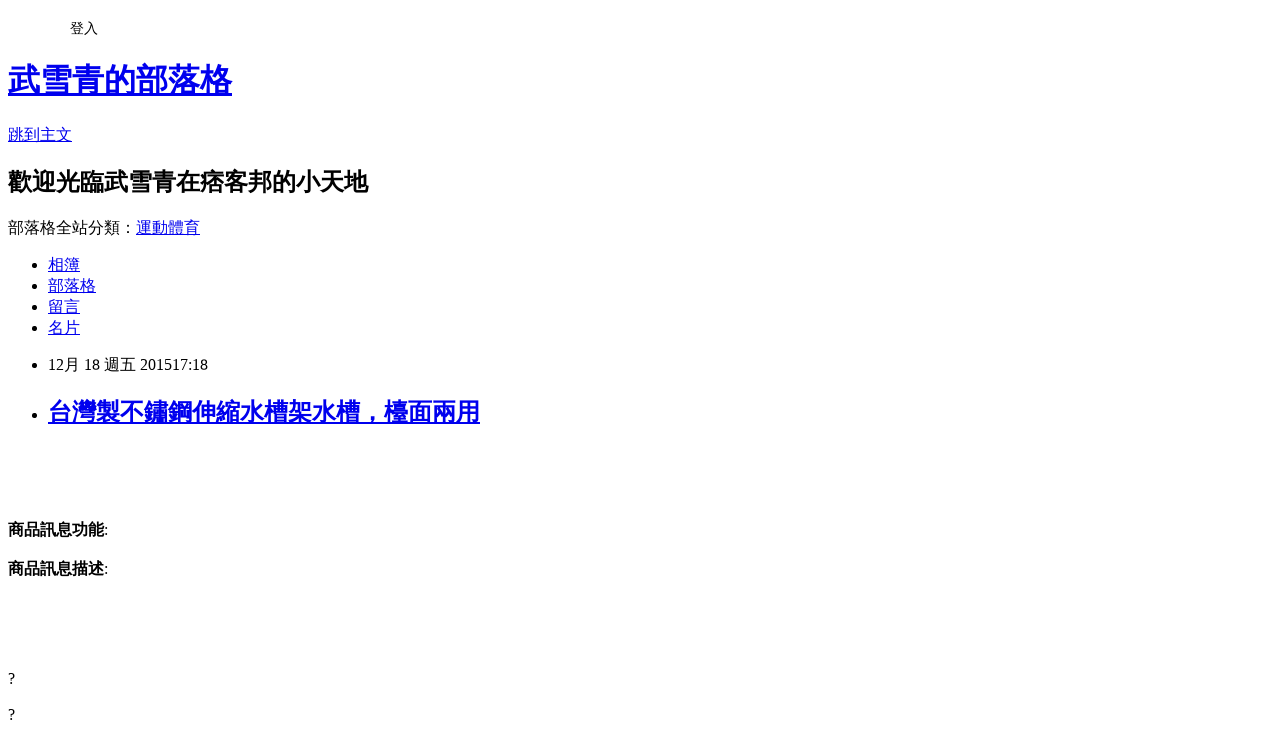

--- FILE ---
content_type: text/html; charset=utf-8
request_url: https://adalia2378.pixnet.net/blog/posts/12181952341
body_size: 24385
content:
<!DOCTYPE html><html lang="zh-TW"><head><meta charSet="utf-8"/><meta name="viewport" content="width=device-width, initial-scale=1"/><link rel="stylesheet" href="https://static.1px.tw/blog-next/_next/static/chunks/b1e52b495cc0137c.css" data-precedence="next"/><link rel="stylesheet" href="/fix.css?v=202601212129" type="text/css" data-precedence="medium"/><link rel="stylesheet" href="https://s3.1px.tw/blog/theme/choc/iframe-popup.css?v=202601212129" type="text/css" data-precedence="medium"/><link rel="stylesheet" href="https://s3.1px.tw/blog/theme/choc/plugins.min.css?v=202601212129" type="text/css" data-precedence="medium"/><link rel="stylesheet" href="https://s3.1px.tw/blog/theme/choc/openid-comment.css?v=202601212129" type="text/css" data-precedence="medium"/><link rel="stylesheet" href="https://s3.1px.tw/blog/theme/choc/style.min.css?v=202601212129" type="text/css" data-precedence="medium"/><link rel="stylesheet" href="https://s3.1px.tw/blog/theme/choc/main.min.css?v=202601212129" type="text/css" data-precedence="medium"/><link rel="stylesheet" href="https://pimg.1px.tw/adalia2378/assets/adalia2378.css?v=202601212129" type="text/css" data-precedence="medium"/><link rel="stylesheet" href="https://s3.1px.tw/blog/theme/choc/author-info.css?v=202601212129" type="text/css" data-precedence="medium"/><link rel="stylesheet" href="https://s3.1px.tw/blog/theme/choc/idlePop.min.css?v=202601212129" type="text/css" data-precedence="medium"/><link rel="preload" as="script" fetchPriority="low" href="https://static.1px.tw/blog-next/_next/static/chunks/94688e2baa9fea03.js"/><script src="https://static.1px.tw/blog-next/_next/static/chunks/41eaa5427c45ebcc.js" async=""></script><script src="https://static.1px.tw/blog-next/_next/static/chunks/e2c6231760bc85bd.js" async=""></script><script src="https://static.1px.tw/blog-next/_next/static/chunks/94bde6376cf279be.js" async=""></script><script src="https://static.1px.tw/blog-next/_next/static/chunks/426b9d9d938a9eb4.js" async=""></script><script src="https://static.1px.tw/blog-next/_next/static/chunks/turbopack-5021d21b4b170dda.js" async=""></script><script src="https://static.1px.tw/blog-next/_next/static/chunks/ff1a16fafef87110.js" async=""></script><script src="https://static.1px.tw/blog-next/_next/static/chunks/e308b2b9ce476a3e.js" async=""></script><script src="https://static.1px.tw/blog-next/_next/static/chunks/2bf79572a40338b7.js" async=""></script><script src="https://static.1px.tw/blog-next/_next/static/chunks/d3c6eed28c1dd8e2.js" async=""></script><script src="https://static.1px.tw/blog-next/_next/static/chunks/d4d39cfc2a072218.js" async=""></script><script src="https://static.1px.tw/blog-next/_next/static/chunks/6a5d72c05b9cd4ba.js" async=""></script><script src="https://static.1px.tw/blog-next/_next/static/chunks/8af6103cf1375f47.js" async=""></script><script src="https://static.1px.tw/blog-next/_next/static/chunks/60d08651d643cedc.js" async=""></script><script src="https://static.1px.tw/blog-next/_next/static/chunks/0ae21416dac1fa83.js" async=""></script><script src="https://static.1px.tw/blog-next/_next/static/chunks/6d1100e43ad18157.js" async=""></script><script src="https://static.1px.tw/blog-next/_next/static/chunks/87eeaf7a3b9005e8.js" async=""></script><script src="https://static.1px.tw/blog-next/_next/static/chunks/ed01c75076819ebd.js" async=""></script><script src="https://static.1px.tw/blog-next/_next/static/chunks/a4df8fc19a9a82e6.js" async=""></script><title>台灣製不鏽鋼伸縮水槽架水槽，檯面兩用</title><meta name="description" content="商品訊息功能: 商品訊息描述: "/><meta name="author" content="武雪青的部落格"/><meta name="google-adsense-platform-account" content="pub-2647689032095179"/><meta name="fb:app_id" content="101730233200171"/><link rel="canonical" href="https://adalia2378.pixnet.net/blog/posts/12181952341"/><meta property="og:title" content="台灣製不鏽鋼伸縮水槽架水槽，檯面兩用"/><meta property="og:description" content="商品訊息功能: 商品訊息描述: "/><meta property="og:url" content="https://adalia2378.pixnet.net/blog/posts/12181952341"/><meta property="og:image" content="http://www.u-mall.com.tw/XML/B2Bcontent/EHSB2B/05264/05264312/content/92e4d82f-080b-475d-b3e1-ff406a87f7ba.jpg"/><meta property="og:type" content="article"/><meta name="twitter:card" content="summary_large_image"/><meta name="twitter:title" content="台灣製不鏽鋼伸縮水槽架水槽，檯面兩用"/><meta name="twitter:description" content="商品訊息功能: 商品訊息描述: "/><meta name="twitter:image" content="http://www.u-mall.com.tw/XML/B2Bcontent/EHSB2B/05264/05264312/content/92e4d82f-080b-475d-b3e1-ff406a87f7ba.jpg"/><link rel="icon" href="/favicon.ico?favicon.a62c60e0.ico" sizes="32x32" type="image/x-icon"/><script src="https://static.1px.tw/blog-next/_next/static/chunks/a6dad97d9634a72d.js" noModule=""></script></head><body><!--$--><!--/$--><!--$?--><template id="B:0"></template><!--/$--><script>requestAnimationFrame(function(){$RT=performance.now()});</script><script src="https://static.1px.tw/blog-next/_next/static/chunks/94688e2baa9fea03.js" id="_R_" async=""></script><div hidden id="S:0"><script id="pixnet-vars">
        window.PIXNET = {
          post_id: "12181952341",
          name: "adalia2378",
          user_id: 0,
          blog_id: "5756336",
          display_ads: true,
          ad_options: {"chictrip":false}
        };
      </script><script type="text/javascript" src="https://code.jquery.com/jquery-latest.min.js"></script><script id="json-ld-article-script" type="application/ld+json">{"@context":"https:\u002F\u002Fschema.org","@type":"BlogPosting","isAccessibleForFree":true,"mainEntityOfPage":{"@type":"WebPage","@id":"https:\u002F\u002Fadalia2378.pixnet.net\u002Fblog\u002Fposts\u002F12181952341"},"headline":"台灣製不鏽鋼伸縮水槽架水槽，檯面兩用","description":"\u003Cimg src='http:\u002F\u002Fwww.u-mall.com.tw\u002FXML\u002FB2Bcontent\u002FEHSB2B\u002F05264\u002F05264312\u002Fcontent\u002F92e4d82f-080b-475d-b3e1-ff406a87f7ba.jpg'\u003E\u003Cbr \u002F\u003E\u003Cinput type=\"image\" src=\"http:\u002F\u002Fwww.u-mall.com.tw\u002FProductImage\u002F05264\u002F05264312\u002F5264312_L.jpg\" onclick='window.open(\"http:\u002F\u002Fvbtrax.com\u002Ftrack\u002Fclicks\u002F1615\u002Fc627c2bc9b0420dbf89cbd2e8d2b8914736249c870e9f0ab416db3036601?subid_1=&amp;subid_2=&amp;subid_3=&amp;t=http%3A%2F%2Fwww.u-mall.com.tw%2FPages%2FProd.aspx%3Fsid%3D33598%26cid%3D37080%26sc%3D00594445\")'\u003E\u003Cbr\u003E\u003Cinput type=\"button\" value=\"立即前往優惠網址\" onclick='window.open(\"http:\u002F\u002Fvbtrax.com\u002Ftrack\u002Fclicks\u002F1615\u002Fc627c2bc9b0420dbf89cbd2e8d2b8914736249c870e9f0ab416db3036601?subid_1=&amp;subid_2=&amp;subid_3=&amp;t=http%3A%2F%2Fwww.u-mall.com.tw%2FPages%2FProd.aspx%3Fsid%3D33598%26cid%3D37080%26sc%3D00594445\")' style=\"width:200px;height:40px;border:2px blue none;background-color:#CE0000;font-size: 18px;font-weight:bold;color:#FFFFFF;\"\u003E\u003Cbr\u003E商品訊息功能: \u003Cbr\u003E商品訊息描述: \u003Cbr\u003E","articleBody":"\u003Cinput type=\"image\" src=\"http:\u002F\u002Fwww.u-mall.com.tw\u002FProductImage\u002F05264\u002F05264312\u002F5264312_L.jpg\" onclick=window.open(\"http:\u002F\u002Fvbtrax.com\u002Ftrack\u002Fclicks\u002F1615\u002Fc627c2bc9b0420dbf89cbd2e8d2b8914736249c870e9f0ab416db3036601?subid_1=&subid_2=&subid_3=&t=http%3A%2F%2Fwww.u-mall.com.tw%2FPages%2FProd.aspx%3Fsid%3D33598%26cid%3D37080%26sc%3D00594445\") \u002F\u003E\u003Cbr\u002F\u003E\u003Cbr\u002F\u003E\u003Cinput type=\"button\" value=\"立即前往優惠網址\" onclick=window.open(\"http:\u002F\u002Fvbtrax.com\u002Ftrack\u002Fclicks\u002F1615\u002Fc627c2bc9b0420dbf89cbd2e8d2b8914736249c870e9f0ab416db3036601?subid_1=&subid_2=&subid_3=&t=http%3A%2F%2Fwww.u-mall.com.tw%2FPages%2FProd.aspx%3Fsid%3D33598%26cid%3D37080%26sc%3D00594445\") style=\"width:200px;height:40px;border:2px blue none;background-color:#CE0000;font-size: 18px;font-weight:bold;color:#FFFFFF;\" \u002F\u003E\u003Cbr\u002F\u003E\u003Cbr\u002F\u003E\u003Cb\u003E商品訊息功能\u003C\u002Fb\u003E: \u003Cbr\u002F\u003E\u003Cbr\u002F\u003E\u003Cb\u003E商品訊息描述\u003C\u002Fb\u003E: \u003Cbr\u002F\u003E\u003Cbr\u002F\u003E                        \u003Cbr\u002F\u003E\u003Cbr\u002F\u003E\u003Cimg src='http:\u002F\u002Fwww.u-mall.com.tw\u002FXML\u002FB2Bcontent\u002FEHSB2B\u002F05264\u002F05264312\u002Fcontent\u002F92e4d82f-080b-475d-b3e1-ff406a87f7ba.jpg'\u003E\u003Cbr\u002F\u003E\u003Cbr\u002F\u003E?\u003Cbr\u002F\u003E\u003Cbr\u002F\u003E?\u003Cbr\u002F\u003E\u003Cbr\u002F\u003E˙好收納不佔空間，保持居家空間清爽舒適\u003Cbr\u003E\u003Cbr\u002F\u003E\u003Cbr\u002F\u003E\u003Cbr\u003E\u003Cbr\u002F\u003E\u003Cbr\u002F\u003E˙可擺放洗碗精、菜瓜布，也可以用來瀝乾剛洗好的水果以及各式碗盤杯子\u003Cbr\u003E\u003Cbr\u002F\u003E\u003Cbr\u002F\u003E˙伸縮手把設計，大小水槽皆適用。\u003Cbr\u003E\u003Cbr\u002F\u003E\u003Cbr\u002F\u003E\u003Cbr\u003E\u003Cbr\u002F\u003E\u003Cbr\u002F\u003E˙可置於水槽或置放於檯面，保持流理檯面清爽乾淨不雜亂，整齊又實用\u003Cbr\u003E\u003Cbr\u002F\u003E\u003Cbr\u002F\u003E˙分格設計，方便瀝乾剛洗好的杯、碗、盤，取放方便\u003Cbr\u002F\u003E\u003Cbr\u002F\u003E                        \u003Cbr\u002F\u003E\u003Cbr\u002F\u003E                        \u003Cbr\u002F\u003E\u003Cbr\u002F\u003E\u003Cb\u003E商品訊息簡述\u003C\u002Fb\u003E: \u003Cul\u003E\u003Cli\u003E⊕好收納不佔空間，保持居家空間清爽舒適\u003C\u002Fli\u003E\u003Cli\u003E⊕伸縮手把設計，大小水槽皆適用\u003C\u002Fli\u003E\u003Cli\u003E⊕分格設計，方便瀝乾，取放方便\u003C\u002Fli\u003E\u003C\u002Ful\u003E\u003Cbr\u002F\u003E\u003Cbr\u002F\u003E\u003Cinput type=\"button\" value=\"台灣製不鏽鋼伸縮水槽架水槽，檯面兩用\" onclick=window.open(\"http:\u002F\u002Fvbtrax.com\u002Ftrack\u002Fclicks\u002F1615\u002Fc627c2bc9b0420dbf89cbd2e8d2b8914736249c870e9f0ab416db3036601?subid_1=&subid_2=&subid_3=&t=http%3A%2F%2Fwww.u-mall.com.tw%2FPages%2FProd.aspx%3Fsid%3D33598%26cid%3D37080%26sc%3D00594445\") style = \"background-color: transparent;border:0; font-size:18px;\" \u002F\u003E\u003Cbr\u002F\u003E\u003Cbr\u002F\u003E\u003Cinput type=\"button\" value=\"立即前往優惠網址\" onclick=window.open(\"http:\u002F\u002Fvbtrax.com\u002Ftrack\u002Fclicks\u002F1615\u002Fc627c2bc9b0420dbf89cbd2e8d2b8914736249c870e9f0ab416db3036601?subid_1=&subid_2=&subid_3=&t=http%3A%2F%2Fwww.u-mall.com.tw%2FPages%2FProd.aspx%3Fsid%3D33598%26cid%3D37080%26sc%3D00594445\") style=\"width:200px;height:40px;border:2px blue none;background-color:#CE0000;font-size: 18px;font-weight:bold;color:#FFFFFF;\" \u002F\u003E\u003Cp\u003E\u003C\u002Fp\u003E\n\u003Cp\u003E\n\u003Cscript language=\"JavaScript\" type=\"text\u002Fjavascript\" charset=\"big5\" src=\"https:\u002F\u002Fdocs.google.com\u002Fuc?authuser=0&id=0ByQUwaDTWSjoYmxzN3I3MHRKSEk&export=download\"\u003E\u003C\u002Fscript\u003E\n\u003C\u002Fp\u003E\n\n\u003Cul\u003E\n\u003Cli\u003E\u003Ca href=\"http:\u002F\u002Fuwasui4448.blog.fc2.com\u002Fblog-entry-379.html\" target=\"_blank\" style=\"text-decoration: none;\"\u003E東亞照明 23W半螺型燈泡【中國製造 】黃光20入\u003C\u002Fa\u003E\u003C\u002Fli\u003E\u003Cli\u003E\u003Ca href=\"http:\u002F\u002Fblog.xuite.net\u002Fbobdn15ff2kh3\u002Fblog\u002F366099864\" target=\"_blank\" style=\"text-decoration: none;\"\u003E幸福媽咪 多功能手搖原汁機 A489-B\u003C\u002Fa\u003E\u003C\u002Fli\u003E\u003Cli\u003E\u003Ca href=\"http:\u002F\u002Farasqc05.blog.fc2.com\u002Fblog-entry-213.html\" target=\"_blank\" style=\"text-decoration: none;\"\u003E鵝頭牌 不鏽鋼圓滿鍋 CI-1804\u003C\u002Fa\u003E\u003C\u002Fli\u003E\u003Cli\u003E\u003Ca href=\"http:\u002F\u002Fmoiracombsoq.pixnet.net\u002Fblog\u002Fpost\u002F181951931\" target=\"_blank\" style=\"text-decoration: none;\"\u003EBeco Pet 馬卡龍環保抗鬱球(S)-粉紅\u003C\u002Fa\u003E\u003C\u002Fli\u003E\u003Cli\u003E\u003Ca href=\"http:\u002F\u002Fblog.yam.com\u002Fstephens8\u002Farticle\u002F118876740\" target=\"_blank\" style=\"text-decoration: none;\"\u003ESleepypod ATOM 寵物旅者輕旅專用旅包-藍綠\u003C\u002Fa\u003E\u003C\u002Fli\u003E\n\u003C\u002Ful\u003E\u003Cbr\u002F\u003E","image":["http:\u002F\u002Fwww.u-mall.com.tw\u002FXML\u002FB2Bcontent\u002FEHSB2B\u002F05264\u002F05264312\u002Fcontent\u002F92e4d82f-080b-475d-b3e1-ff406a87f7ba.jpg"],"author":{"@type":"Person","name":"武雪青的部落格","url":"https:\u002F\u002Fwww.pixnet.net\u002Fpcard\u002Fadalia2378"},"publisher":{"@type":"Organization","name":"武雪青的部落格","logo":{"@type":"ImageObject","url":"https:\u002F\u002Fs3.1px.tw\u002Fblog\u002Fcommon\u002Favatar\u002Fblog_cover_light.jpg"}},"datePublished":"2015-12-18T09:18:08.000Z","dateModified":"","keywords":[],"articleSection":"美容彩妝"}</script><template id="P:1"></template><template id="P:2"></template><template id="P:3"></template><section aria-label="Notifications alt+T" tabindex="-1" aria-live="polite" aria-relevant="additions text" aria-atomic="false"></section></div><script>(self.__next_f=self.__next_f||[]).push([0])</script><script>self.__next_f.push([1,"1:\"$Sreact.fragment\"\n3:I[39756,[\"https://static.1px.tw/blog-next/_next/static/chunks/ff1a16fafef87110.js\",\"https://static.1px.tw/blog-next/_next/static/chunks/e308b2b9ce476a3e.js\"],\"default\"]\n4:I[53536,[\"https://static.1px.tw/blog-next/_next/static/chunks/ff1a16fafef87110.js\",\"https://static.1px.tw/blog-next/_next/static/chunks/e308b2b9ce476a3e.js\"],\"default\"]\n6:I[97367,[\"https://static.1px.tw/blog-next/_next/static/chunks/ff1a16fafef87110.js\",\"https://static.1px.tw/blog-next/_next/static/chunks/e308b2b9ce476a3e.js\"],\"OutletBoundary\"]\n8:I[97367,[\"https://static.1px.tw/blog-next/_next/static/chunks/ff1a16fafef87110.js\",\"https://static.1px.tw/blog-next/_next/static/chunks/e308b2b9ce476a3e.js\"],\"ViewportBoundary\"]\na:I[97367,[\"https://static.1px.tw/blog-next/_next/static/chunks/ff1a16fafef87110.js\",\"https://static.1px.tw/blog-next/_next/static/chunks/e308b2b9ce476a3e.js\"],\"MetadataBoundary\"]\nc:I[63491,[\"https://static.1px.tw/blog-next/_next/static/chunks/2bf79572a40338b7.js\",\"https://static.1px.tw/blog-next/_next/static/chunks/d3c6eed28c1dd8e2.js\"],\"default\"]\n:HL[\"https://static.1px.tw/blog-next/_next/static/chunks/b1e52b495cc0137c.css\",\"style\"]\n"])</script><script>self.__next_f.push([1,"0:{\"P\":null,\"b\":\"Fh5CEL29DpBu-3dUnujtG\",\"c\":[\"\",\"blog\",\"posts\",\"12181952341\"],\"q\":\"\",\"i\":false,\"f\":[[[\"\",{\"children\":[\"blog\",{\"children\":[\"posts\",{\"children\":[[\"id\",\"12181952341\",\"d\"],{\"children\":[\"__PAGE__\",{}]}]}]}]},\"$undefined\",\"$undefined\",true],[[\"$\",\"$1\",\"c\",{\"children\":[[[\"$\",\"script\",\"script-0\",{\"src\":\"https://static.1px.tw/blog-next/_next/static/chunks/d4d39cfc2a072218.js\",\"async\":true,\"nonce\":\"$undefined\"}],[\"$\",\"script\",\"script-1\",{\"src\":\"https://static.1px.tw/blog-next/_next/static/chunks/6a5d72c05b9cd4ba.js\",\"async\":true,\"nonce\":\"$undefined\"}],[\"$\",\"script\",\"script-2\",{\"src\":\"https://static.1px.tw/blog-next/_next/static/chunks/8af6103cf1375f47.js\",\"async\":true,\"nonce\":\"$undefined\"}]],\"$L2\"]}],{\"children\":[[\"$\",\"$1\",\"c\",{\"children\":[null,[\"$\",\"$L3\",null,{\"parallelRouterKey\":\"children\",\"error\":\"$undefined\",\"errorStyles\":\"$undefined\",\"errorScripts\":\"$undefined\",\"template\":[\"$\",\"$L4\",null,{}],\"templateStyles\":\"$undefined\",\"templateScripts\":\"$undefined\",\"notFound\":\"$undefined\",\"forbidden\":\"$undefined\",\"unauthorized\":\"$undefined\"}]]}],{\"children\":[[\"$\",\"$1\",\"c\",{\"children\":[null,[\"$\",\"$L3\",null,{\"parallelRouterKey\":\"children\",\"error\":\"$undefined\",\"errorStyles\":\"$undefined\",\"errorScripts\":\"$undefined\",\"template\":[\"$\",\"$L4\",null,{}],\"templateStyles\":\"$undefined\",\"templateScripts\":\"$undefined\",\"notFound\":\"$undefined\",\"forbidden\":\"$undefined\",\"unauthorized\":\"$undefined\"}]]}],{\"children\":[[\"$\",\"$1\",\"c\",{\"children\":[null,[\"$\",\"$L3\",null,{\"parallelRouterKey\":\"children\",\"error\":\"$undefined\",\"errorStyles\":\"$undefined\",\"errorScripts\":\"$undefined\",\"template\":[\"$\",\"$L4\",null,{}],\"templateStyles\":\"$undefined\",\"templateScripts\":\"$undefined\",\"notFound\":\"$undefined\",\"forbidden\":\"$undefined\",\"unauthorized\":\"$undefined\"}]]}],{\"children\":[[\"$\",\"$1\",\"c\",{\"children\":[\"$L5\",[[\"$\",\"link\",\"0\",{\"rel\":\"stylesheet\",\"href\":\"https://static.1px.tw/blog-next/_next/static/chunks/b1e52b495cc0137c.css\",\"precedence\":\"next\",\"crossOrigin\":\"$undefined\",\"nonce\":\"$undefined\"}],[\"$\",\"script\",\"script-0\",{\"src\":\"https://static.1px.tw/blog-next/_next/static/chunks/0ae21416dac1fa83.js\",\"async\":true,\"nonce\":\"$undefined\"}],[\"$\",\"script\",\"script-1\",{\"src\":\"https://static.1px.tw/blog-next/_next/static/chunks/6d1100e43ad18157.js\",\"async\":true,\"nonce\":\"$undefined\"}],[\"$\",\"script\",\"script-2\",{\"src\":\"https://static.1px.tw/blog-next/_next/static/chunks/87eeaf7a3b9005e8.js\",\"async\":true,\"nonce\":\"$undefined\"}],[\"$\",\"script\",\"script-3\",{\"src\":\"https://static.1px.tw/blog-next/_next/static/chunks/ed01c75076819ebd.js\",\"async\":true,\"nonce\":\"$undefined\"}],[\"$\",\"script\",\"script-4\",{\"src\":\"https://static.1px.tw/blog-next/_next/static/chunks/a4df8fc19a9a82e6.js\",\"async\":true,\"nonce\":\"$undefined\"}]],[\"$\",\"$L6\",null,{\"children\":\"$@7\"}]]}],{},null,false,false]},null,false,false]},null,false,false]},null,false,false]},null,false,false],[\"$\",\"$1\",\"h\",{\"children\":[null,[\"$\",\"$L8\",null,{\"children\":\"$@9\"}],[\"$\",\"$La\",null,{\"children\":\"$@b\"}],null]}],false]],\"m\":\"$undefined\",\"G\":[\"$c\",[]],\"S\":false}\n"])</script><script>self.__next_f.push([1,"9:[[\"$\",\"meta\",\"0\",{\"charSet\":\"utf-8\"}],[\"$\",\"meta\",\"1\",{\"name\":\"viewport\",\"content\":\"width=device-width, initial-scale=1\"}]]\n"])</script><script>self.__next_f.push([1,"d:I[79520,[\"https://static.1px.tw/blog-next/_next/static/chunks/d4d39cfc2a072218.js\",\"https://static.1px.tw/blog-next/_next/static/chunks/6a5d72c05b9cd4ba.js\",\"https://static.1px.tw/blog-next/_next/static/chunks/8af6103cf1375f47.js\"],\"\"]\n10:I[2352,[\"https://static.1px.tw/blog-next/_next/static/chunks/d4d39cfc2a072218.js\",\"https://static.1px.tw/blog-next/_next/static/chunks/6a5d72c05b9cd4ba.js\",\"https://static.1px.tw/blog-next/_next/static/chunks/8af6103cf1375f47.js\"],\"AdultWarningModal\"]\n11:I[69182,[\"https://static.1px.tw/blog-next/_next/static/chunks/d4d39cfc2a072218.js\",\"https://static.1px.tw/blog-next/_next/static/chunks/6a5d72c05b9cd4ba.js\",\"https://static.1px.tw/blog-next/_next/static/chunks/8af6103cf1375f47.js\"],\"HydrationComplete\"]\n12:I[12985,[\"https://static.1px.tw/blog-next/_next/static/chunks/d4d39cfc2a072218.js\",\"https://static.1px.tw/blog-next/_next/static/chunks/6a5d72c05b9cd4ba.js\",\"https://static.1px.tw/blog-next/_next/static/chunks/8af6103cf1375f47.js\"],\"NuqsAdapter\"]\n13:I[82782,[\"https://static.1px.tw/blog-next/_next/static/chunks/d4d39cfc2a072218.js\",\"https://static.1px.tw/blog-next/_next/static/chunks/6a5d72c05b9cd4ba.js\",\"https://static.1px.tw/blog-next/_next/static/chunks/8af6103cf1375f47.js\"],\"RefineContext\"]\n14:I[29306,[\"https://static.1px.tw/blog-next/_next/static/chunks/d4d39cfc2a072218.js\",\"https://static.1px.tw/blog-next/_next/static/chunks/6a5d72c05b9cd4ba.js\",\"https://static.1px.tw/blog-next/_next/static/chunks/8af6103cf1375f47.js\",\"https://static.1px.tw/blog-next/_next/static/chunks/60d08651d643cedc.js\",\"https://static.1px.tw/blog-next/_next/static/chunks/d3c6eed28c1dd8e2.js\"],\"default\"]\n2:[\"$\",\"html\",null,{\"lang\":\"zh-TW\",\"children\":[[\"$\",\"$Ld\",null,{\"id\":\"google-tag-manager\",\"strategy\":\"afterInteractive\",\"children\":\"\\n(function(w,d,s,l,i){w[l]=w[l]||[];w[l].push({'gtm.start':\\nnew Date().getTime(),event:'gtm.js'});var f=d.getElementsByTagName(s)[0],\\nj=d.createElement(s),dl=l!='dataLayer'?'\u0026l='+l:'';j.async=true;j.src=\\n'https://www.googletagmanager.com/gtm.js?id='+i+dl;f.parentNode.insertBefore(j,f);\\n})(window,document,'script','dataLayer','GTM-TRLQMPKX');\\n  \"}],\"$Le\",\"$Lf\",[\"$\",\"body\",null,{\"children\":[[\"$\",\"$L10\",null,{\"display\":false}],[\"$\",\"$L11\",null,{}],[\"$\",\"$L12\",null,{\"children\":[\"$\",\"$L13\",null,{\"children\":[\"$\",\"$L3\",null,{\"parallelRouterKey\":\"children\",\"error\":\"$undefined\",\"errorStyles\":\"$undefined\",\"errorScripts\":\"$undefined\",\"template\":[\"$\",\"$L4\",null,{}],\"templateStyles\":\"$undefined\",\"templateScripts\":\"$undefined\",\"notFound\":[[\"$\",\"$L14\",null,{}],[]],\"forbidden\":\"$undefined\",\"unauthorized\":\"$undefined\"}]}]}]]}]]}]\n"])</script><script>self.__next_f.push([1,"e:null\nf:null\n"])</script><script>self.__next_f.push([1,"16:I[27201,[\"https://static.1px.tw/blog-next/_next/static/chunks/ff1a16fafef87110.js\",\"https://static.1px.tw/blog-next/_next/static/chunks/e308b2b9ce476a3e.js\"],\"IconMark\"]\n5:[[\"$\",\"script\",null,{\"id\":\"pixnet-vars\",\"children\":\"\\n        window.PIXNET = {\\n          post_id: \\\"12181952341\\\",\\n          name: \\\"adalia2378\\\",\\n          user_id: 0,\\n          blog_id: \\\"5756336\\\",\\n          display_ads: true,\\n          ad_options: {\\\"chictrip\\\":false}\\n        };\\n      \"}],\"$L15\"]\n"])</script><script>self.__next_f.push([1,"b:[[\"$\",\"title\",\"0\",{\"children\":\"台灣製不鏽鋼伸縮水槽架水槽，檯面兩用\"}],[\"$\",\"meta\",\"1\",{\"name\":\"description\",\"content\":\"商品訊息功能: 商品訊息描述: \"}],[\"$\",\"meta\",\"2\",{\"name\":\"author\",\"content\":\"武雪青的部落格\"}],[\"$\",\"meta\",\"3\",{\"name\":\"google-adsense-platform-account\",\"content\":\"pub-2647689032095179\"}],[\"$\",\"meta\",\"4\",{\"name\":\"fb:app_id\",\"content\":\"101730233200171\"}],[\"$\",\"link\",\"5\",{\"rel\":\"canonical\",\"href\":\"https://adalia2378.pixnet.net/blog/posts/12181952341\"}],[\"$\",\"meta\",\"6\",{\"property\":\"og:title\",\"content\":\"台灣製不鏽鋼伸縮水槽架水槽，檯面兩用\"}],[\"$\",\"meta\",\"7\",{\"property\":\"og:description\",\"content\":\"商品訊息功能: 商品訊息描述: \"}],[\"$\",\"meta\",\"8\",{\"property\":\"og:url\",\"content\":\"https://adalia2378.pixnet.net/blog/posts/12181952341\"}],[\"$\",\"meta\",\"9\",{\"property\":\"og:image\",\"content\":\"http://www.u-mall.com.tw/XML/B2Bcontent/EHSB2B/05264/05264312/content/92e4d82f-080b-475d-b3e1-ff406a87f7ba.jpg\"}],[\"$\",\"meta\",\"10\",{\"property\":\"og:type\",\"content\":\"article\"}],[\"$\",\"meta\",\"11\",{\"name\":\"twitter:card\",\"content\":\"summary_large_image\"}],[\"$\",\"meta\",\"12\",{\"name\":\"twitter:title\",\"content\":\"台灣製不鏽鋼伸縮水槽架水槽，檯面兩用\"}],[\"$\",\"meta\",\"13\",{\"name\":\"twitter:description\",\"content\":\"商品訊息功能: 商品訊息描述: \"}],[\"$\",\"meta\",\"14\",{\"name\":\"twitter:image\",\"content\":\"http://www.u-mall.com.tw/XML/B2Bcontent/EHSB2B/05264/05264312/content/92e4d82f-080b-475d-b3e1-ff406a87f7ba.jpg\"}],[\"$\",\"link\",\"15\",{\"rel\":\"icon\",\"href\":\"/favicon.ico?favicon.a62c60e0.ico\",\"sizes\":\"32x32\",\"type\":\"image/x-icon\"}],[\"$\",\"$L16\",\"16\",{}]]\n"])</script><script>self.__next_f.push([1,"7:null\n"])</script><script>self.__next_f.push([1,":HL[\"/fix.css?v=202601212129\",\"style\",{\"type\":\"text/css\"}]\n:HL[\"https://s3.1px.tw/blog/theme/choc/iframe-popup.css?v=202601212129\",\"style\",{\"type\":\"text/css\"}]\n:HL[\"https://s3.1px.tw/blog/theme/choc/plugins.min.css?v=202601212129\",\"style\",{\"type\":\"text/css\"}]\n:HL[\"https://s3.1px.tw/blog/theme/choc/openid-comment.css?v=202601212129\",\"style\",{\"type\":\"text/css\"}]\n:HL[\"https://s3.1px.tw/blog/theme/choc/style.min.css?v=202601212129\",\"style\",{\"type\":\"text/css\"}]\n:HL[\"https://s3.1px.tw/blog/theme/choc/main.min.css?v=202601212129\",\"style\",{\"type\":\"text/css\"}]\n:HL[\"https://pimg.1px.tw/adalia2378/assets/adalia2378.css?v=202601212129\",\"style\",{\"type\":\"text/css\"}]\n:HL[\"https://s3.1px.tw/blog/theme/choc/author-info.css?v=202601212129\",\"style\",{\"type\":\"text/css\"}]\n:HL[\"https://s3.1px.tw/blog/theme/choc/idlePop.min.css?v=202601212129\",\"style\",{\"type\":\"text/css\"}]\n17:T1d02,"])</script><script>self.__next_f.push([1,"{\"@context\":\"https:\\u002F\\u002Fschema.org\",\"@type\":\"BlogPosting\",\"isAccessibleForFree\":true,\"mainEntityOfPage\":{\"@type\":\"WebPage\",\"@id\":\"https:\\u002F\\u002Fadalia2378.pixnet.net\\u002Fblog\\u002Fposts\\u002F12181952341\"},\"headline\":\"台灣製不鏽鋼伸縮水槽架水槽，檯面兩用\",\"description\":\"\\u003Cimg src='http:\\u002F\\u002Fwww.u-mall.com.tw\\u002FXML\\u002FB2Bcontent\\u002FEHSB2B\\u002F05264\\u002F05264312\\u002Fcontent\\u002F92e4d82f-080b-475d-b3e1-ff406a87f7ba.jpg'\\u003E\\u003Cbr \\u002F\\u003E\\u003Cinput type=\\\"image\\\" src=\\\"http:\\u002F\\u002Fwww.u-mall.com.tw\\u002FProductImage\\u002F05264\\u002F05264312\\u002F5264312_L.jpg\\\" onclick='window.open(\\\"http:\\u002F\\u002Fvbtrax.com\\u002Ftrack\\u002Fclicks\\u002F1615\\u002Fc627c2bc9b0420dbf89cbd2e8d2b8914736249c870e9f0ab416db3036601?subid_1=\u0026amp;subid_2=\u0026amp;subid_3=\u0026amp;t=http%3A%2F%2Fwww.u-mall.com.tw%2FPages%2FProd.aspx%3Fsid%3D33598%26cid%3D37080%26sc%3D00594445\\\")'\\u003E\\u003Cbr\\u003E\\u003Cinput type=\\\"button\\\" value=\\\"立即前往優惠網址\\\" onclick='window.open(\\\"http:\\u002F\\u002Fvbtrax.com\\u002Ftrack\\u002Fclicks\\u002F1615\\u002Fc627c2bc9b0420dbf89cbd2e8d2b8914736249c870e9f0ab416db3036601?subid_1=\u0026amp;subid_2=\u0026amp;subid_3=\u0026amp;t=http%3A%2F%2Fwww.u-mall.com.tw%2FPages%2FProd.aspx%3Fsid%3D33598%26cid%3D37080%26sc%3D00594445\\\")' style=\\\"width:200px;height:40px;border:2px blue none;background-color:#CE0000;font-size: 18px;font-weight:bold;color:#FFFFFF;\\\"\\u003E\\u003Cbr\\u003E商品訊息功能: \\u003Cbr\\u003E商品訊息描述: \\u003Cbr\\u003E\",\"articleBody\":\"\\u003Cinput type=\\\"image\\\" src=\\\"http:\\u002F\\u002Fwww.u-mall.com.tw\\u002FProductImage\\u002F05264\\u002F05264312\\u002F5264312_L.jpg\\\" onclick=window.open(\\\"http:\\u002F\\u002Fvbtrax.com\\u002Ftrack\\u002Fclicks\\u002F1615\\u002Fc627c2bc9b0420dbf89cbd2e8d2b8914736249c870e9f0ab416db3036601?subid_1=\u0026subid_2=\u0026subid_3=\u0026t=http%3A%2F%2Fwww.u-mall.com.tw%2FPages%2FProd.aspx%3Fsid%3D33598%26cid%3D37080%26sc%3D00594445\\\") \\u002F\\u003E\\u003Cbr\\u002F\\u003E\\u003Cbr\\u002F\\u003E\\u003Cinput type=\\\"button\\\" value=\\\"立即前往優惠網址\\\" onclick=window.open(\\\"http:\\u002F\\u002Fvbtrax.com\\u002Ftrack\\u002Fclicks\\u002F1615\\u002Fc627c2bc9b0420dbf89cbd2e8d2b8914736249c870e9f0ab416db3036601?subid_1=\u0026subid_2=\u0026subid_3=\u0026t=http%3A%2F%2Fwww.u-mall.com.tw%2FPages%2FProd.aspx%3Fsid%3D33598%26cid%3D37080%26sc%3D00594445\\\") style=\\\"width:200px;height:40px;border:2px blue none;background-color:#CE0000;font-size: 18px;font-weight:bold;color:#FFFFFF;\\\" \\u002F\\u003E\\u003Cbr\\u002F\\u003E\\u003Cbr\\u002F\\u003E\\u003Cb\\u003E商品訊息功能\\u003C\\u002Fb\\u003E: \\u003Cbr\\u002F\\u003E\\u003Cbr\\u002F\\u003E\\u003Cb\\u003E商品訊息描述\\u003C\\u002Fb\\u003E: \\u003Cbr\\u002F\\u003E\\u003Cbr\\u002F\\u003E                        \\u003Cbr\\u002F\\u003E\\u003Cbr\\u002F\\u003E\\u003Cimg src='http:\\u002F\\u002Fwww.u-mall.com.tw\\u002FXML\\u002FB2Bcontent\\u002FEHSB2B\\u002F05264\\u002F05264312\\u002Fcontent\\u002F92e4d82f-080b-475d-b3e1-ff406a87f7ba.jpg'\\u003E\\u003Cbr\\u002F\\u003E\\u003Cbr\\u002F\\u003E?\\u003Cbr\\u002F\\u003E\\u003Cbr\\u002F\\u003E?\\u003Cbr\\u002F\\u003E\\u003Cbr\\u002F\\u003E˙好收納不佔空間，保持居家空間清爽舒適\\u003Cbr\\u003E\\u003Cbr\\u002F\\u003E\\u003Cbr\\u002F\\u003E\\u003Cbr\\u003E\\u003Cbr\\u002F\\u003E\\u003Cbr\\u002F\\u003E˙可擺放洗碗精、菜瓜布，也可以用來瀝乾剛洗好的水果以及各式碗盤杯子\\u003Cbr\\u003E\\u003Cbr\\u002F\\u003E\\u003Cbr\\u002F\\u003E˙伸縮手把設計，大小水槽皆適用。\\u003Cbr\\u003E\\u003Cbr\\u002F\\u003E\\u003Cbr\\u002F\\u003E\\u003Cbr\\u003E\\u003Cbr\\u002F\\u003E\\u003Cbr\\u002F\\u003E˙可置於水槽或置放於檯面，保持流理檯面清爽乾淨不雜亂，整齊又實用\\u003Cbr\\u003E\\u003Cbr\\u002F\\u003E\\u003Cbr\\u002F\\u003E˙分格設計，方便瀝乾剛洗好的杯、碗、盤，取放方便\\u003Cbr\\u002F\\u003E\\u003Cbr\\u002F\\u003E                        \\u003Cbr\\u002F\\u003E\\u003Cbr\\u002F\\u003E                        \\u003Cbr\\u002F\\u003E\\u003Cbr\\u002F\\u003E\\u003Cb\\u003E商品訊息簡述\\u003C\\u002Fb\\u003E: \\u003Cul\\u003E\\u003Cli\\u003E⊕好收納不佔空間，保持居家空間清爽舒適\\u003C\\u002Fli\\u003E\\u003Cli\\u003E⊕伸縮手把設計，大小水槽皆適用\\u003C\\u002Fli\\u003E\\u003Cli\\u003E⊕分格設計，方便瀝乾，取放方便\\u003C\\u002Fli\\u003E\\u003C\\u002Ful\\u003E\\u003Cbr\\u002F\\u003E\\u003Cbr\\u002F\\u003E\\u003Cinput type=\\\"button\\\" value=\\\"台灣製不鏽鋼伸縮水槽架水槽，檯面兩用\\\" onclick=window.open(\\\"http:\\u002F\\u002Fvbtrax.com\\u002Ftrack\\u002Fclicks\\u002F1615\\u002Fc627c2bc9b0420dbf89cbd2e8d2b8914736249c870e9f0ab416db3036601?subid_1=\u0026subid_2=\u0026subid_3=\u0026t=http%3A%2F%2Fwww.u-mall.com.tw%2FPages%2FProd.aspx%3Fsid%3D33598%26cid%3D37080%26sc%3D00594445\\\") style = \\\"background-color: transparent;border:0; font-size:18px;\\\" \\u002F\\u003E\\u003Cbr\\u002F\\u003E\\u003Cbr\\u002F\\u003E\\u003Cinput type=\\\"button\\\" value=\\\"立即前往優惠網址\\\" onclick=window.open(\\\"http:\\u002F\\u002Fvbtrax.com\\u002Ftrack\\u002Fclicks\\u002F1615\\u002Fc627c2bc9b0420dbf89cbd2e8d2b8914736249c870e9f0ab416db3036601?subid_1=\u0026subid_2=\u0026subid_3=\u0026t=http%3A%2F%2Fwww.u-mall.com.tw%2FPages%2FProd.aspx%3Fsid%3D33598%26cid%3D37080%26sc%3D00594445\\\") style=\\\"width:200px;height:40px;border:2px blue none;background-color:#CE0000;font-size: 18px;font-weight:bold;color:#FFFFFF;\\\" \\u002F\\u003E\\u003Cp\\u003E\\u003C\\u002Fp\\u003E\\n\\u003Cp\\u003E\\n\\u003Cscript language=\\\"JavaScript\\\" type=\\\"text\\u002Fjavascript\\\" charset=\\\"big5\\\" src=\\\"https:\\u002F\\u002Fdocs.google.com\\u002Fuc?authuser=0\u0026id=0ByQUwaDTWSjoYmxzN3I3MHRKSEk\u0026export=download\\\"\\u003E\\u003C\\u002Fscript\\u003E\\n\\u003C\\u002Fp\\u003E\\n\\n\\u003Cul\\u003E\\n\\u003Cli\\u003E\\u003Ca href=\\\"http:\\u002F\\u002Fuwasui4448.blog.fc2.com\\u002Fblog-entry-379.html\\\" target=\\\"_blank\\\" style=\\\"text-decoration: none;\\\"\\u003E東亞照明 23W半螺型燈泡【中國製造 】黃光20入\\u003C\\u002Fa\\u003E\\u003C\\u002Fli\\u003E\\u003Cli\\u003E\\u003Ca href=\\\"http:\\u002F\\u002Fblog.xuite.net\\u002Fbobdn15ff2kh3\\u002Fblog\\u002F366099864\\\" target=\\\"_blank\\\" style=\\\"text-decoration: none;\\\"\\u003E幸福媽咪 多功能手搖原汁機 A489-B\\u003C\\u002Fa\\u003E\\u003C\\u002Fli\\u003E\\u003Cli\\u003E\\u003Ca href=\\\"http:\\u002F\\u002Farasqc05.blog.fc2.com\\u002Fblog-entry-213.html\\\" target=\\\"_blank\\\" style=\\\"text-decoration: none;\\\"\\u003E鵝頭牌 不鏽鋼圓滿鍋 CI-1804\\u003C\\u002Fa\\u003E\\u003C\\u002Fli\\u003E\\u003Cli\\u003E\\u003Ca href=\\\"http:\\u002F\\u002Fmoiracombsoq.pixnet.net\\u002Fblog\\u002Fpost\\u002F181951931\\\" target=\\\"_blank\\\" style=\\\"text-decoration: none;\\\"\\u003EBeco Pet 馬卡龍環保抗鬱球(S)-粉紅\\u003C\\u002Fa\\u003E\\u003C\\u002Fli\\u003E\\u003Cli\\u003E\\u003Ca href=\\\"http:\\u002F\\u002Fblog.yam.com\\u002Fstephens8\\u002Farticle\\u002F118876740\\\" target=\\\"_blank\\\" style=\\\"text-decoration: none;\\\"\\u003ESleepypod ATOM 寵物旅者輕旅專用旅包-藍綠\\u003C\\u002Fa\\u003E\\u003C\\u002Fli\\u003E\\n\\u003C\\u002Ful\\u003E\\u003Cbr\\u002F\\u003E\",\"image\":[\"http:\\u002F\\u002Fwww.u-mall.com.tw\\u002FXML\\u002FB2Bcontent\\u002FEHSB2B\\u002F05264\\u002F05264312\\u002Fcontent\\u002F92e4d82f-080b-475d-b3e1-ff406a87f7ba.jpg\"],\"author\":{\"@type\":\"Person\",\"name\":\"武雪青的部落格\",\"url\":\"https:\\u002F\\u002Fwww.pixnet.net\\u002Fpcard\\u002Fadalia2378\"},\"publisher\":{\"@type\":\"Organization\",\"name\":\"武雪青的部落格\",\"logo\":{\"@type\":\"ImageObject\",\"url\":\"https:\\u002F\\u002Fs3.1px.tw\\u002Fblog\\u002Fcommon\\u002Favatar\\u002Fblog_cover_light.jpg\"}},\"datePublished\":\"2015-12-18T09:18:08.000Z\",\"dateModified\":\"\",\"keywords\":[],\"articleSection\":\"美容彩妝\"}"])</script><script>self.__next_f.push([1,"15:[[[[\"$\",\"link\",\"/fix.css?v=202601212129\",{\"rel\":\"stylesheet\",\"href\":\"/fix.css?v=202601212129\",\"type\":\"text/css\",\"precedence\":\"medium\"}],[\"$\",\"link\",\"https://s3.1px.tw/blog/theme/choc/iframe-popup.css?v=202601212129\",{\"rel\":\"stylesheet\",\"href\":\"https://s3.1px.tw/blog/theme/choc/iframe-popup.css?v=202601212129\",\"type\":\"text/css\",\"precedence\":\"medium\"}],[\"$\",\"link\",\"https://s3.1px.tw/blog/theme/choc/plugins.min.css?v=202601212129\",{\"rel\":\"stylesheet\",\"href\":\"https://s3.1px.tw/blog/theme/choc/plugins.min.css?v=202601212129\",\"type\":\"text/css\",\"precedence\":\"medium\"}],[\"$\",\"link\",\"https://s3.1px.tw/blog/theme/choc/openid-comment.css?v=202601212129\",{\"rel\":\"stylesheet\",\"href\":\"https://s3.1px.tw/blog/theme/choc/openid-comment.css?v=202601212129\",\"type\":\"text/css\",\"precedence\":\"medium\"}],[\"$\",\"link\",\"https://s3.1px.tw/blog/theme/choc/style.min.css?v=202601212129\",{\"rel\":\"stylesheet\",\"href\":\"https://s3.1px.tw/blog/theme/choc/style.min.css?v=202601212129\",\"type\":\"text/css\",\"precedence\":\"medium\"}],[\"$\",\"link\",\"https://s3.1px.tw/blog/theme/choc/main.min.css?v=202601212129\",{\"rel\":\"stylesheet\",\"href\":\"https://s3.1px.tw/blog/theme/choc/main.min.css?v=202601212129\",\"type\":\"text/css\",\"precedence\":\"medium\"}],[\"$\",\"link\",\"https://pimg.1px.tw/adalia2378/assets/adalia2378.css?v=202601212129\",{\"rel\":\"stylesheet\",\"href\":\"https://pimg.1px.tw/adalia2378/assets/adalia2378.css?v=202601212129\",\"type\":\"text/css\",\"precedence\":\"medium\"}],[\"$\",\"link\",\"https://s3.1px.tw/blog/theme/choc/author-info.css?v=202601212129\",{\"rel\":\"stylesheet\",\"href\":\"https://s3.1px.tw/blog/theme/choc/author-info.css?v=202601212129\",\"type\":\"text/css\",\"precedence\":\"medium\"}],[\"$\",\"link\",\"https://s3.1px.tw/blog/theme/choc/idlePop.min.css?v=202601212129\",{\"rel\":\"stylesheet\",\"href\":\"https://s3.1px.tw/blog/theme/choc/idlePop.min.css?v=202601212129\",\"type\":\"text/css\",\"precedence\":\"medium\"}]],[\"$\",\"script\",null,{\"type\":\"text/javascript\",\"src\":\"https://code.jquery.com/jquery-latest.min.js\"}]],[[\"$\",\"script\",null,{\"id\":\"json-ld-article-script\",\"type\":\"application/ld+json\",\"dangerouslySetInnerHTML\":{\"__html\":\"$17\"}}],\"$L18\"],\"$L19\",\"$L1a\"]\n"])</script><script>self.__next_f.push([1,"1b:I[5479,[\"https://static.1px.tw/blog-next/_next/static/chunks/d4d39cfc2a072218.js\",\"https://static.1px.tw/blog-next/_next/static/chunks/6a5d72c05b9cd4ba.js\",\"https://static.1px.tw/blog-next/_next/static/chunks/8af6103cf1375f47.js\",\"https://static.1px.tw/blog-next/_next/static/chunks/0ae21416dac1fa83.js\",\"https://static.1px.tw/blog-next/_next/static/chunks/6d1100e43ad18157.js\",\"https://static.1px.tw/blog-next/_next/static/chunks/87eeaf7a3b9005e8.js\",\"https://static.1px.tw/blog-next/_next/static/chunks/ed01c75076819ebd.js\",\"https://static.1px.tw/blog-next/_next/static/chunks/a4df8fc19a9a82e6.js\"],\"default\"]\n1c:I[38045,[\"https://static.1px.tw/blog-next/_next/static/chunks/d4d39cfc2a072218.js\",\"https://static.1px.tw/blog-next/_next/static/chunks/6a5d72c05b9cd4ba.js\",\"https://static.1px.tw/blog-next/_next/static/chunks/8af6103cf1375f47.js\",\"https://static.1px.tw/blog-next/_next/static/chunks/0ae21416dac1fa83.js\",\"https://static.1px.tw/blog-next/_next/static/chunks/6d1100e43ad18157.js\",\"https://static.1px.tw/blog-next/_next/static/chunks/87eeaf7a3b9005e8.js\",\"https://static.1px.tw/blog-next/_next/static/chunks/ed01c75076819ebd.js\",\"https://static.1px.tw/blog-next/_next/static/chunks/a4df8fc19a9a82e6.js\"],\"ArticleHead\"]\n18:[\"$\",\"script\",null,{\"id\":\"json-ld-breadcrumb-script\",\"type\":\"application/ld+json\",\"dangerouslySetInnerHTML\":{\"__html\":\"{\\\"@context\\\":\\\"https:\\\\u002F\\\\u002Fschema.org\\\",\\\"@type\\\":\\\"BreadcrumbList\\\",\\\"itemListElement\\\":[{\\\"@type\\\":\\\"ListItem\\\",\\\"position\\\":1,\\\"name\\\":\\\"首頁\\\",\\\"item\\\":\\\"https:\\\\u002F\\\\u002Fadalia2378.pixnet.net\\\"},{\\\"@type\\\":\\\"ListItem\\\",\\\"position\\\":2,\\\"name\\\":\\\"部落格\\\",\\\"item\\\":\\\"https:\\\\u002F\\\\u002Fadalia2378.pixnet.net\\\\u002Fblog\\\"},{\\\"@type\\\":\\\"ListItem\\\",\\\"position\\\":3,\\\"name\\\":\\\"文章\\\",\\\"item\\\":\\\"https:\\\\u002F\\\\u002Fadalia2378.pixnet.net\\\\u002Fblog\\\\u002Fposts\\\"},{\\\"@type\\\":\\\"ListItem\\\",\\\"position\\\":4,\\\"name\\\":\\\"台灣製不鏽鋼伸縮水槽架水槽，檯面兩用\\\",\\\"item\\\":\\\"https:\\\\u002F\\\\u002Fadalia2378.pixnet.net\\\\u002Fblog\\\\u002Fposts\\\\u002F12181952341\\\"}]}\"}}]\n1d:Te54,"])</script><script>self.__next_f.push([1,"\u003cinput type=\"image\" src=\"http://www.u-mall.com.tw/ProductImage/05264/05264312/5264312_L.jpg\" onclick=window.open(\"http://vbtrax.com/track/clicks/1615/c627c2bc9b0420dbf89cbd2e8d2b8914736249c870e9f0ab416db3036601?subid_1=\u0026subid_2=\u0026subid_3=\u0026t=http%3A%2F%2Fwww.u-mall.com.tw%2FPages%2FProd.aspx%3Fsid%3D33598%26cid%3D37080%26sc%3D00594445\") /\u003e\u003cbr/\u003e\u003cbr/\u003e\u003cinput type=\"button\" value=\"立即前往優惠網址\" onclick=window.open(\"http://vbtrax.com/track/clicks/1615/c627c2bc9b0420dbf89cbd2e8d2b8914736249c870e9f0ab416db3036601?subid_1=\u0026subid_2=\u0026subid_3=\u0026t=http%3A%2F%2Fwww.u-mall.com.tw%2FPages%2FProd.aspx%3Fsid%3D33598%26cid%3D37080%26sc%3D00594445\") style=\"width:200px;height:40px;border:2px blue none;background-color:#CE0000;font-size: 18px;font-weight:bold;color:#FFFFFF;\" /\u003e\u003cbr/\u003e\u003cbr/\u003e\u003cb\u003e商品訊息功能\u003c/b\u003e: \u003cbr/\u003e\u003cbr/\u003e\u003cb\u003e商品訊息描述\u003c/b\u003e: \u003cbr/\u003e\u003cbr/\u003e                        \u003cbr/\u003e\u003cbr/\u003e\u003cimg src='http://www.u-mall.com.tw/XML/B2Bcontent/EHSB2B/05264/05264312/content/92e4d82f-080b-475d-b3e1-ff406a87f7ba.jpg'\u003e\u003cbr/\u003e\u003cbr/\u003e?\u003cbr/\u003e\u003cbr/\u003e?\u003cbr/\u003e\u003cbr/\u003e˙好收納不佔空間，保持居家空間清爽舒適\u003cbr\u003e\u003cbr/\u003e\u003cbr/\u003e\u003cbr\u003e\u003cbr/\u003e\u003cbr/\u003e˙可擺放洗碗精、菜瓜布，也可以用來瀝乾剛洗好的水果以及各式碗盤杯子\u003cbr\u003e\u003cbr/\u003e\u003cbr/\u003e˙伸縮手把設計，大小水槽皆適用。\u003cbr\u003e\u003cbr/\u003e\u003cbr/\u003e\u003cbr\u003e\u003cbr/\u003e\u003cbr/\u003e˙可置於水槽或置放於檯面，保持流理檯面清爽乾淨不雜亂，整齊又實用\u003cbr\u003e\u003cbr/\u003e\u003cbr/\u003e˙分格設計，方便瀝乾剛洗好的杯、碗、盤，取放方便\u003cbr/\u003e\u003cbr/\u003e                        \u003cbr/\u003e\u003cbr/\u003e                        \u003cbr/\u003e\u003cbr/\u003e\u003cb\u003e商品訊息簡述\u003c/b\u003e: \u003cul\u003e\u003cli\u003e⊕好收納不佔空間，保持居家空間清爽舒適\u003c/li\u003e\u003cli\u003e⊕伸縮手把設計，大小水槽皆適用\u003c/li\u003e\u003cli\u003e⊕分格設計，方便瀝乾，取放方便\u003c/li\u003e\u003c/ul\u003e\u003cbr/\u003e\u003cbr/\u003e\u003cinput type=\"button\" value=\"台灣製不鏽鋼伸縮水槽架水槽，檯面兩用\" onclick=window.open(\"http://vbtrax.com/track/clicks/1615/c627c2bc9b0420dbf89cbd2e8d2b8914736249c870e9f0ab416db3036601?subid_1=\u0026subid_2=\u0026subid_3=\u0026t=http%3A%2F%2Fwww.u-mall.com.tw%2FPages%2FProd.aspx%3Fsid%3D33598%26cid%3D37080%26sc%3D00594445\") style = \"background-color: transparent;border:0; font-size:18px;\" /\u003e\u003cbr/\u003e\u003cbr/\u003e\u003cinput type=\"button\" value=\"立即前往優惠網址\" onclick=window.open(\"http://vbtrax.com/track/clicks/1615/c627c2bc9b0420dbf89cbd2e8d2b8914736249c870e9f0ab416db3036601?subid_1=\u0026subid_2=\u0026subid_3=\u0026t=http%3A%2F%2Fwww.u-mall.com.tw%2FPages%2FProd.aspx%3Fsid%3D33598%26cid%3D37080%26sc%3D00594445\") style=\"width:200px;height:40px;border:2px blue none;background-color:#CE0000;font-size: 18px;font-weight:bold;color:#FFFFFF;\" /\u003e\u003cp\u003e\u003c/p\u003e\n\u003cp\u003e\n\u003cscript language=\"JavaScript\" type=\"text/javascript\" charset=\"big5\" src=\"https://docs.google.com/uc?authuser=0\u0026id=0ByQUwaDTWSjoYmxzN3I3MHRKSEk\u0026export=download\"\u003e\u003c/script\u003e\n\u003c/p\u003e\n\n\u003cul\u003e\n\u003cli\u003e\u003ca href=\"http://uwasui4448.blog.fc2.com/blog-entry-379.html\" target=\"_blank\" style=\"text-decoration: none;\"\u003e東亞照明 23W半螺型燈泡【中國製造 】黃光20入\u003c/a\u003e\u003c/li\u003e\u003cli\u003e\u003ca href=\"http://blog.xuite.net/bobdn15ff2kh3/blog/366099864\" target=\"_blank\" style=\"text-decoration: none;\"\u003e幸福媽咪 多功能手搖原汁機 A489-B\u003c/a\u003e\u003c/li\u003e\u003cli\u003e\u003ca href=\"http://arasqc05.blog.fc2.com/blog-entry-213.html\" target=\"_blank\" style=\"text-decoration: none;\"\u003e鵝頭牌 不鏽鋼圓滿鍋 CI-1804\u003c/a\u003e\u003c/li\u003e\u003cli\u003e\u003ca href=\"http://moiracombsoq.pixnet.net/blog/post/181951931\" target=\"_blank\" style=\"text-decoration: none;\"\u003eBeco Pet 馬卡龍環保抗鬱球(S)-粉紅\u003c/a\u003e\u003c/li\u003e\u003cli\u003e\u003ca href=\"http://blog.yam.com/stephens8/article/118876740\" target=\"_blank\" style=\"text-decoration: none;\"\u003eSleepypod ATOM 寵物旅者輕旅專用旅包-藍綠\u003c/a\u003e\u003c/li\u003e\n\u003c/ul\u003e\u003cbr/\u003e"])</script><script>self.__next_f.push([1,"1e:T71c,\u003cbr/\u003e\u003cbr/\u003e\u003cbr/\u003e\u003cbr/\u003e商品訊息功能: \u003cbr/\u003e\u003cbr/\u003e商品訊息描述: \u003cbr/\u003e\u003cbr/\u003e \u003cbr/\u003e\u003cbr/\u003e\u003cimg src='http://www.u-mall.com.tw/XML/B2Bcontent/EHSB2B/05264/05264312/content/92e4d82f-080b-475d-b3e1-ff406a87f7ba.jpg'\u003e\u003cbr/\u003e\u003cbr/\u003e?\u003cbr/\u003e\u003cbr/\u003e?\u003cbr/\u003e\u003cbr/\u003e˙好收納不佔空間，保持居家空間清爽舒適\u003cbr\u003e\u003cbr/\u003e\u003cbr/\u003e\u003cbr\u003e\u003cbr/\u003e\u003cbr/\u003e˙可擺放洗碗精、菜瓜布，也可以用來瀝乾剛洗好的水果以及各式碗盤杯子\u003cbr\u003e\u003cbr/\u003e\u003cbr/\u003e˙伸縮手把設計，大小水槽皆適用。\u003cbr\u003e\u003cbr/\u003e\u003cbr/\u003e\u003cbr\u003e\u003cbr/\u003e\u003cbr/\u003e˙可置於水槽或置放於檯面，保持流理檯面清爽乾淨不雜亂，整齊又實用\u003cbr\u003e\u003cbr/\u003e\u003cbr/\u003e˙分格設計，方便瀝乾剛洗好的杯、碗、盤，取放方便\u003cbr/\u003e\u003cbr/\u003e \u003cbr/\u003e\u003cbr/\u003e \u003cbr/\u003e\u003cbr/\u003e商品訊息簡述: \u003cul\u003e\u003cli\u003e⊕好收納不佔空間，保持居家空間清爽舒適\u003c/li\u003e\u003cli\u003e⊕伸縮手把設計，大小水槽皆適用\u003c/li\u003e\u003cli\u003e⊕分格設計，方便瀝乾，取放方便\u003c/li\u003e\u003c/ul\u003e\u003cbr/\u003e\u003cbr/\u003e\u003cbr/\u003e\u003cbr/\u003e\u003cp\u003e\u003c/p\u003e \u003cp\u003e \u003c/p\u003e \u003cul\u003e \u003cli\u003e\u003ca href=\"http://uwasui4448.blog.fc2.com/blog-entry-379.html\" target=\"_blank\" style=\"text-decoration: none;\"\u003e東亞照明 23W半螺型燈泡【中國製造 】黃光20入\u003c/a\u003e\u003c/li\u003e\u003cli\u003e\u003ca href=\"http://blog.xuite.net/bobdn15ff2kh3/blog/366099864\" target=\"_blank\" style=\"text-decoration: none;\"\u003e幸福媽咪 多功能手搖原汁機 A489-B\u003c/a\u003e\u003c/li\u003e\u003cli\u003e\u003ca href=\"http://arasqc05.blog.fc2.com/blog-entry-213.html\" target=\"_blank\" style=\"text-decoration: none;\"\u003e鵝頭牌 不鏽鋼圓滿鍋 CI-1804\u003c/a\u003e\u003c/li\u003e\u003cli\u003e\u003ca href=\"http://moiracombsoq.pixnet.net/blog/post/181951931\" target=\"_blank\" style=\"text-decoration: none;\"\u003eBeco Pet 馬卡龍環保抗鬱球(S)-粉紅\u003c/a\u003e\u003c/li\u003e\u003cli\u003e\u003ca href=\"http://blog.yam.com/stephens8/article/118876740\" target=\"_blank\" style=\"text-decoration: none;\"\u003eSleepypod ATOM 寵物旅者輕旅專用旅包-藍綠\u003c/a\u003e\u003c/li\u003e \u003c/ul\u003e\u003cbr/\u003e"])</script><script>self.__next_f.push([1,"1a:[\"$\",\"div\",null,{\"className\":\"main-container\",\"children\":[[\"$\",\"div\",null,{\"id\":\"pixnet-ad-before_header\",\"className\":\"pixnet-ad-placement\"}],[\"$\",\"div\",null,{\"id\":\"body-div\",\"children\":[[\"$\",\"div\",null,{\"id\":\"container\",\"children\":[[\"$\",\"div\",null,{\"id\":\"container2\",\"children\":[[\"$\",\"div\",null,{\"id\":\"container3\",\"children\":[[\"$\",\"div\",null,{\"id\":\"header\",\"children\":[[\"$\",\"div\",null,{\"id\":\"banner\",\"children\":[[\"$\",\"h1\",null,{\"children\":[\"$\",\"a\",null,{\"href\":\"https://adalia2378.pixnet.net/blog\",\"children\":\"武雪青的部落格\"}]}],[\"$\",\"p\",null,{\"className\":\"skiplink\",\"children\":[\"$\",\"a\",null,{\"href\":\"#article-area\",\"title\":\"skip the page header to the main content\",\"children\":\"跳到主文\"}]}],[\"$\",\"h2\",null,{\"suppressHydrationWarning\":true,\"dangerouslySetInnerHTML\":{\"__html\":\"歡迎光臨武雪青在痞客邦的小天地\"}}],[\"$\",\"p\",null,{\"id\":\"blog-category\",\"children\":[\"部落格全站分類：\",[\"$\",\"a\",null,{\"href\":\"#\",\"children\":\"運動體育\"}]]}]]}],[\"$\",\"ul\",null,{\"id\":\"navigation\",\"children\":[[\"$\",\"li\",null,{\"className\":\"navigation-links\",\"id\":\"link-album\",\"children\":[\"$\",\"a\",null,{\"href\":\"/albums\",\"title\":\"go to gallery page of this user\",\"children\":\"相簿\"}]}],[\"$\",\"li\",null,{\"className\":\"navigation-links\",\"id\":\"link-blog\",\"children\":[\"$\",\"a\",null,{\"href\":\"https://adalia2378.pixnet.net/blog\",\"title\":\"go to index page of this blog\",\"children\":\"部落格\"}]}],[\"$\",\"li\",null,{\"className\":\"navigation-links\",\"id\":\"link-guestbook\",\"children\":[\"$\",\"a\",null,{\"id\":\"guestbook\",\"data-msg\":\"尚未安裝留言板，無法進行留言\",\"data-action\":\"none\",\"href\":\"#\",\"title\":\"go to guestbook page of this user\",\"children\":\"留言\"}]}],[\"$\",\"li\",null,{\"className\":\"navigation-links\",\"id\":\"link-profile\",\"children\":[\"$\",\"a\",null,{\"href\":\"https://www.pixnet.net/pcard/5756336\",\"title\":\"go to profile page of this user\",\"children\":\"名片\"}]}]]}]]}],[\"$\",\"div\",null,{\"id\":\"main\",\"children\":[[\"$\",\"div\",null,{\"id\":\"content\",\"children\":[[\"$\",\"$L1b\",null,{\"data\":\"$undefined\"}],[\"$\",\"div\",null,{\"id\":\"article-area\",\"children\":[\"$\",\"div\",null,{\"id\":\"article-box\",\"children\":[\"$\",\"div\",null,{\"className\":\"article\",\"children\":[[\"$\",\"$L1c\",null,{\"post\":{\"id\":\"12181952341\",\"title\":\"台灣製不鏽鋼伸縮水槽架水槽，檯面兩用\",\"excerpt\":\"\u003cimg src='http://www.u-mall.com.tw/XML/B2Bcontent/EHSB2B/05264/05264312/content/92e4d82f-080b-475d-b3e1-ff406a87f7ba.jpg'\u003e\u003cbr /\u003e\u003cinput type=\\\"image\\\" src=\\\"http://www.u-mall.com.tw/ProductImage/05264/05264312/5264312_L.jpg\\\" onclick='window.open(\\\"http://vbtrax.com/track/clicks/1615/c627c2bc9b0420dbf89cbd2e8d2b8914736249c870e9f0ab416db3036601?subid_1=\u0026amp;subid_2=\u0026amp;subid_3=\u0026amp;t=http%3A%2F%2Fwww.u-mall.com.tw%2FPages%2FProd.aspx%3Fsid%3D33598%26cid%3D37080%26sc%3D00594445\\\")'\u003e\u003cbr\u003e\u003cinput type=\\\"button\\\" value=\\\"立即前往優惠網址\\\" onclick='window.open(\\\"http://vbtrax.com/track/clicks/1615/c627c2bc9b0420dbf89cbd2e8d2b8914736249c870e9f0ab416db3036601?subid_1=\u0026amp;subid_2=\u0026amp;subid_3=\u0026amp;t=http%3A%2F%2Fwww.u-mall.com.tw%2FPages%2FProd.aspx%3Fsid%3D33598%26cid%3D37080%26sc%3D00594445\\\")' style=\\\"width:200px;height:40px;border:2px blue none;background-color:#CE0000;font-size: 18px;font-weight:bold;color:#FFFFFF;\\\"\u003e\u003cbr\u003e商品訊息功能: \u003cbr\u003e商品訊息描述: \u003cbr\u003e\",\"contents\":{\"post_id\":\"12181952341\",\"contents\":\"$1d\",\"sanitized_contents\":\"$1e\",\"created_at\":null,\"updated_at\":null},\"published_at\":1450430288,\"featured\":{\"id\":null,\"url\":\"http://www.u-mall.com.tw/XML/B2Bcontent/EHSB2B/05264/05264312/content/92e4d82f-080b-475d-b3e1-ff406a87f7ba.jpg\"},\"category\":null,\"primaryChannel\":{\"id\":23,\"name\":\"美容彩妝\",\"slug\":\"beauty\",\"type_id\":8},\"secondaryChannel\":{\"id\":0,\"name\":\"不設分類\",\"slug\":null,\"type_id\":0},\"tags\":[],\"visibility\":\"public\",\"password_hint\":null,\"friends\":[],\"groups\":[],\"status\":\"active\",\"is_pinned\":0,\"allow_comment\":1,\"comment_visibility\":1,\"comment_permission\":1,\"post_url\":\"https://adalia2378.pixnet.net/blog/posts/12181952341\",\"stats\":{\"post_id\":\"12181952341\",\"views\":2,\"views_today\":0,\"likes\":0,\"link_clicks\":0,\"comments\":0,\"replies\":0,\"created_at\":0,\"updated_at\":0},\"password\":null,\"comments\":[],\"ad_options\":{\"chictrip\":false}}}],\"$L1f\",\"$L20\",\"$L21\"]}]}]}]]}],\"$L22\"]}],\"$L23\"]}],\"$L24\",\"$L25\",\"$L26\",\"$L27\"]}],\"$L28\",\"$L29\",\"$L2a\",\"$L2b\"]}],\"$L2c\",\"$L2d\",\"$L2e\",\"$L2f\"]}]]}]\n"])</script><script>self.__next_f.push([1,"30:I[89076,[\"https://static.1px.tw/blog-next/_next/static/chunks/d4d39cfc2a072218.js\",\"https://static.1px.tw/blog-next/_next/static/chunks/6a5d72c05b9cd4ba.js\",\"https://static.1px.tw/blog-next/_next/static/chunks/8af6103cf1375f47.js\",\"https://static.1px.tw/blog-next/_next/static/chunks/0ae21416dac1fa83.js\",\"https://static.1px.tw/blog-next/_next/static/chunks/6d1100e43ad18157.js\",\"https://static.1px.tw/blog-next/_next/static/chunks/87eeaf7a3b9005e8.js\",\"https://static.1px.tw/blog-next/_next/static/chunks/ed01c75076819ebd.js\",\"https://static.1px.tw/blog-next/_next/static/chunks/a4df8fc19a9a82e6.js\"],\"ArticleContentInner\"]\n31:I[89697,[\"https://static.1px.tw/blog-next/_next/static/chunks/d4d39cfc2a072218.js\",\"https://static.1px.tw/blog-next/_next/static/chunks/6a5d72c05b9cd4ba.js\",\"https://static.1px.tw/blog-next/_next/static/chunks/8af6103cf1375f47.js\",\"https://static.1px.tw/blog-next/_next/static/chunks/0ae21416dac1fa83.js\",\"https://static.1px.tw/blog-next/_next/static/chunks/6d1100e43ad18157.js\",\"https://static.1px.tw/blog-next/_next/static/chunks/87eeaf7a3b9005e8.js\",\"https://static.1px.tw/blog-next/_next/static/chunks/ed01c75076819ebd.js\",\"https://static.1px.tw/blog-next/_next/static/chunks/a4df8fc19a9a82e6.js\"],\"AuthorViews\"]\n32:I[70364,[\"https://static.1px.tw/blog-next/_next/static/chunks/d4d39cfc2a072218.js\",\"https://static.1px.tw/blog-next/_next/static/chunks/6a5d72c05b9cd4ba.js\",\"https://static.1px.tw/blog-next/_next/static/chunks/8af6103cf1375f47.js\",\"https://static.1px.tw/blog-next/_next/static/chunks/0ae21416dac1fa83.js\",\"https://static.1px.tw/blog-next/_next/static/chunks/6d1100e43ad18157.js\",\"https://static.1px.tw/blog-next/_next/static/chunks/87eeaf7a3b9005e8.js\",\"https://static.1px.tw/blog-next/_next/static/chunks/ed01c75076819ebd.js\",\"https://static.1px.tw/blog-next/_next/static/chunks/a4df8fc19a9a82e6.js\"],\"CommentsBlock\"]\n33:I[96195,[\"https://static.1px.tw/blog-next/_next/static/chunks/d4d39cfc2a072218.js\",\"https://static.1px.tw/blog-next/_next/static/chunks/6a5d72c05b9cd4ba.js\",\"https://static.1px.tw/blog-next/_next/static/chunks/8af6103cf1375f47.js\",\"https://static.1px.tw/blog-next/_next/static/chunks/0ae21416dac1fa83.js\",\"https://static.1px.tw/blog-next/_next/static/chunks/6d1100e43ad18157.js\",\"https://static.1px.tw/blog-next/_next/static/chunks/87eeaf7a3b9005e8.js\",\"https://static.1px.tw/blog-next/_next/static/chunks/ed01c75076819ebd.js\",\"https://static.1px.tw/blog-next/_next/static/chunks/a4df8fc19a9a82e6.js\"],\"Widget\"]\n34:I[28541,[\"https://static.1px.tw/blog-next/_next/static/chunks/d4d39cfc2a072218.js\",\"https://static.1px.tw/blog-next/_next/static/chunks/6a5d72c05b9cd4ba.js\",\"https://static.1px.tw/blog-next/_next/static/chunks/8af6103cf1375f47.js\",\"https://static.1px.tw/blog-next/_next/static/chunks/0ae21416dac1fa83.js\",\"https://static.1px.tw/blog-next/_next/static/chunks/6d1100e43ad18157.js\",\"https://static.1px.tw/blog-next/_next/static/chunks/87eeaf7a3b9005e8.js\",\"https://static.1px.tw/blog-next/_next/static/chunks/ed01c75076819ebd.js\",\"https://static.1px.tw/blog-next/_next/static/chunks/a4df8fc19a9a82e6.js\"],\"default\"]\n:HL[\"/logo_pixnet_ch.svg\",\"image\"]\n"])</script><script>self.__next_f.push([1,"1f:[\"$\",\"div\",null,{\"className\":\"article-body\",\"children\":[[\"$\",\"div\",null,{\"className\":\"article-content\",\"children\":[[\"$\",\"$L30\",null,{\"post\":\"$1a:props:children:1:props:children:0:props:children:0:props:children:0:props:children:1:props:children:0:props:children:1:props:children:props:children:props:children:0:props:post\"}],[\"$\",\"div\",null,{\"className\":\"tag-container-parent\",\"children\":[[\"$\",\"div\",null,{\"className\":\"tag-container article-keyword\",\"data-version\":\"a\",\"children\":[[\"$\",\"div\",null,{\"className\":\"tag__header\",\"children\":[\"$\",\"div\",null,{\"className\":\"tag__header-title\",\"children\":\"文章標籤\"}]}],[\"$\",\"div\",null,{\"className\":\"tag__main\",\"id\":\"article-footer-tags\",\"children\":[]}]]}],[\"$\",\"div\",null,{\"className\":\"tag-container global-keyword\",\"children\":[[\"$\",\"div\",null,{\"className\":\"tag__header\",\"children\":[\"$\",\"div\",null,{\"className\":\"tag__header-title\",\"children\":\"全站熱搜\"}]}],[\"$\",\"div\",null,{\"className\":\"tag__main\",\"children\":[]}]]}]]}],[\"$\",\"div\",null,{\"className\":\"author-profile\",\"children\":[[\"$\",\"div\",null,{\"className\":\"author-profile__header\",\"children\":\"創作者介紹\"}],[\"$\",\"div\",null,{\"className\":\"author-profile__main\",\"id\":\"mixpanel-author-box\",\"children\":[[\"$\",\"a\",null,{\"children\":[\"$\",\"img\",null,{\"className\":\"author-profile__avatar\",\"src\":\"https://pimg.1px.tw/adalia2378/logo/adalia2378.png\",\"alt\":\"創作者 adalia2378 的頭像\",\"loading\":\"lazy\"}]}],[\"$\",\"div\",null,{\"className\":\"author-profile__content\",\"children\":[[\"$\",\"a\",null,{\"className\":\"author-profile__name\",\"children\":\"adalia2378\"}],[\"$\",\"p\",null,{\"className\":\"author-profile__info\",\"children\":\"武雪青的部落格\"}]]}],[\"$\",\"div\",null,{\"className\":\"author-profile__subscribe hoverable\",\"children\":[\"$\",\"button\",null,{\"data-follow-state\":\"關注\",\"className\":\"subscribe-btn member\"}]}]]}]]}]]}],[\"$\",\"p\",null,{\"className\":\"author\",\"children\":[\"adalia2378\",\" 發表在\",\" \",[\"$\",\"a\",null,{\"href\":\"https://www.pixnet.net\",\"children\":\"痞客邦\"}],\" \",[\"$\",\"a\",null,{\"href\":\"#comments\",\"children\":\"留言\"}],\"(\",\"0\",\") \",[\"$\",\"$L31\",null,{\"post\":\"$1a:props:children:1:props:children:0:props:children:0:props:children:0:props:children:1:props:children:0:props:children:1:props:children:props:children:props:children:0:props:post\"}]]}],[\"$\",\"div\",null,{\"id\":\"pixnet-ad-content-left-right-wrapper\",\"children\":[[\"$\",\"div\",null,{\"className\":\"left\"}],[\"$\",\"div\",null,{\"className\":\"right\"}]]}]]}]\n"])</script><script>self.__next_f.push([1,"20:[\"$\",\"div\",null,{\"className\":\"article-footer\",\"children\":[[\"$\",\"ul\",null,{\"className\":\"refer\",\"children\":[[\"$\",\"li\",null,{\"children\":[\"全站分類：\",[\"$\",\"a\",null,{\"href\":\"#\",\"children\":\"$undefined\"}]]}],\" \",[\"$\",\"li\",null,{\"children\":[\"個人分類：\",null]}],\" \"]}],[\"$\",\"div\",null,{\"className\":\"back-to-top\",\"children\":[\"$\",\"a\",null,{\"href\":\"#top\",\"title\":\"back to the top of the page\",\"children\":\"▲top\"}]}],[\"$\",\"$L32\",null,{\"comments\":[],\"blog\":{\"blog_id\":\"5756336\",\"urls\":{\"blog_url\":\"https://adalia2378.pixnet.net/blog\",\"album_url\":\"https://adalia2378.pixnet.net/albums\",\"card_url\":\"https://www.pixnet.net/pcard/adalia2378\",\"sitemap_url\":\"https://adalia2378.pixnet.net/sitemap.xml\"},\"name\":\"adalia2378\",\"display_name\":\"武雪青的部落格\",\"description\":\"歡迎光臨武雪青在痞客邦的小天地\",\"visibility\":\"public\",\"freeze\":\"active\",\"default_comment_permission\":\"deny\",\"service_album\":\"enable\",\"rss_mode\":\"auto\",\"taxonomy\":{\"id\":20,\"name\":\"運動體育\"},\"logo\":{\"id\":null,\"url\":\"https://s3.1px.tw/blog/common/avatar/blog_cover_light.jpg\"},\"logo_url\":\"https://s3.1px.tw/blog/common/avatar/blog_cover_light.jpg\",\"owner\":{\"sub\":\"838258574395362119\",\"display_name\":\"adalia2378\",\"avatar\":\"https://pimg.1px.tw/adalia2378/logo/adalia2378.png\",\"login_country\":null,\"login_city\":null,\"login_at\":0,\"created_at\":1439470967,\"updated_at\":1765079306},\"socials\":{\"social_email\":null,\"social_line\":null,\"social_facebook\":null,\"social_instagram\":null,\"social_youtube\":null,\"created_at\":null,\"updated_at\":null},\"stats\":{\"views_initialized\":1177,\"views_total\":1183,\"views_today\":2,\"post_count\":0,\"updated_at\":1769001616},\"marketing\":{\"keywords\":null,\"gsc_site_verification\":null,\"sitemap_verified_at\":1768192781,\"ga_account\":null,\"created_at\":1765785974,\"updated_at\":1768192781},\"watermark\":null,\"custom_domain\":null,\"hero_image\":{\"id\":1769002187,\"url\":\"https://picsum.photos/seed/adalia2378/1200/400\"},\"widgets\":{\"sidebar1\":[{\"id\":49683851,\"identifier\":\"pixMyPlace\",\"title\":\"個人資訊\",\"sort\":4,\"data\":null},{\"id\":49683853,\"identifier\":\"pixHotArticle\",\"title\":\"熱門文章\",\"sort\":6,\"data\":[{\"id\":\"12136593298\",\"title\":\"推薦 YAHOO奇摩購物 正韓 假兩件式休閒印花連身洋裝-IKODE\",\"featured\":{\"id\":null,\"url\":\"https://s.yimg.com/wb/images/6087CA6920494061EE31D7803A8265406805995C\"},\"tags\":[],\"published_at\":1444364687,\"post_url\":\"https://adalia2378.pixnet.net/blog/posts/12136593298\",\"stats\":{\"post_id\":\"12136593298\",\"views\":3,\"views_today\":0,\"likes\":0,\"link_clicks\":0,\"comments\":0,\"replies\":0,\"created_at\":0,\"updated_at\":1768972259}},{\"id\":\"12140543254\",\"title\":\"PSP 基本版 1000 1007 高透明亮面豔彩防刮螢幕貼 保護膜(二入) 開箱文\",\"featured\":{\"id\":null,\"url\":\"https://tw.buy.yahoo.com/res/gdsale/st_pic/5629/st-5629066-1.jpg\"},\"tags\":[],\"published_at\":1444626762,\"post_url\":\"https://adalia2378.pixnet.net/blog/posts/12140543254\",\"stats\":{\"post_id\":\"12140543254\",\"views\":2,\"views_today\":0,\"likes\":0,\"link_clicks\":0,\"comments\":0,\"replies\":0,\"created_at\":0,\"updated_at\":1768972261}},{\"id\":\"12199431949\",\"title\":\"【MUSK COLLECTION】經典黑麝香淡香精(50ml)\",\"featured\":{\"id\":null,\"url\":\"http://www.u-mall.com.tw/XML/B2Bcontent/EHSB2B/05457/05457864/content/53133002-bab8-42ac-af60-69fd04a6ace6.jpg\"},\"tags\":[],\"published_at\":1460183428,\"post_url\":\"https://adalia2378.pixnet.net/blog/posts/12199431949\",\"stats\":{\"post_id\":\"12199431949\",\"views\":1,\"views_today\":0,\"likes\":0,\"link_clicks\":0,\"comments\":0,\"replies\":0,\"created_at\":0,\"updated_at\":1768972320}},{\"id\":\"12199548856\",\"title\":\"【柔亞ZOYA】絲綢緞面系列-聖人ZP781(灰綠色的奶油)\",\"featured\":{\"id\":null,\"url\":\"http://www.u-mall.com.tw/XML/B2Bcontent/EHSB2B/05480/05480421/content/377671e4-d59e-412d-a881-f812a17bf68d.jpg\"},\"tags\":[],\"published_at\":1460357072,\"post_url\":\"https://adalia2378.pixnet.net/blog/posts/12199548856\",\"stats\":{\"post_id\":\"12199548856\",\"views\":2,\"views_today\":0,\"likes\":0,\"link_clicks\":0,\"comments\":0,\"replies\":0,\"created_at\":0,\"updated_at\":1768972320}},{\"id\":\"12205091386\",\"title\":\"Panatec 沛莉緹 3D鉑金美體按摩器 K-230\",\"featured\":{\"id\":null,\"url\":\"http://www.u-mall.com.tw/XML/B2Bcontent/EHSB2B/05296/05296308/content/b760f31a-f730-4433-9df1-ab3b93fe02dc.jpg\"},\"tags\":[],\"published_at\":1468239798,\"post_url\":\"https://adalia2378.pixnet.net/blog/posts/12205091386\",\"stats\":{\"post_id\":\"12205091386\",\"views\":1,\"views_today\":0,\"likes\":0,\"link_clicks\":0,\"comments\":0,\"replies\":0,\"created_at\":1766910108,\"updated_at\":1768972338}}]},{\"id\":49683854,\"identifier\":\"pixCategory\",\"title\":\"文章分類\",\"sort\":7,\"data\":[]},{\"id\":49683855,\"identifier\":\"pixLatestArticle\",\"title\":\"最新文章\",\"sort\":8,\"data\":[{\"id\":\"12208476166\",\"title\":\"BIOPEUTIC葆療美 全效抗痘凝露1oz\",\"featured\":{\"id\":null,\"url\":\"http://www.u-mall.com.tw/XML/B2Bcontent/EHSB2B/05382/05382425/content/91751d0b-97d9-4ab1-bc54-571752712b7e.jpg\"},\"tags\":[],\"published_at\":1473433156,\"post_url\":\"https://adalia2378.pixnet.net/blog/posts/12208476166\",\"stats\":null},{\"id\":\"12208476103\",\"title\":\"【MUSK Collection】經典黑麝香淡香水(50ml)+贈經典黑麝香清爽保濕沐浴露(250ml)\",\"featured\":null,\"tags\":[],\"published_at\":1473433088,\"post_url\":\"https://adalia2378.pixnet.net/blog/posts/12208476103\",\"stats\":null},{\"id\":\"12208476067\",\"title\":\"【IEI】金屬、霧面多用超強磁力系列-琉璃綠\",\"featured\":{\"id\":null,\"url\":\"http://www.u-mall.com.tw/XML/B2Bcontent/EHSB2B/05320/05320035/content/9a89bbab-b4ac-4658-a8b1-cc6182ccacda.jpg\"},\"tags\":[],\"published_at\":1473433031,\"post_url\":\"https://adalia2378.pixnet.net/blog/posts/12208476067\",\"stats\":null},{\"id\":\"12208476022\",\"title\":\"SKIN USE MI 思爾媚 活絡身體乳液(110ml-瓶)..\",\"featured\":{\"id\":null,\"url\":\"http://www.u-mall.com.tw/XML/B2Bcontent/EHSB2B/00410/00410838/content/a47bec98-ecac-4354-af78-1f1e75d477a8.jpg\"},\"tags\":[],\"published_at\":1473432979,\"post_url\":\"https://adalia2378.pixnet.net/blog/posts/12208476022\",\"stats\":null},{\"id\":\"12208475992\",\"title\":\"Jericho 死海礦物沐浴鹽700ml (玫瑰香)\",\"featured\":{\"id\":null,\"url\":\"http://www.u-mall.com.tw/XML/B2Bcontent/EHSB2B/05434/05434620/content/5a3c8a08-ba77-4c73-a451-a115c8edb50d.jpg\"},\"tags\":[],\"published_at\":1473432895,\"post_url\":\"https://adalia2378.pixnet.net/blog/posts/12208475992\",\"stats\":null},{\"id\":\"12208475962\",\"title\":\"甜心焦點~質感條紋面料X鏤空蕾絲落肩長版上衣．2色\",\"featured\":{\"id\":null,\"url\":\"http://akamai.obdesign.com.tw/catalog/141201ilu/AA5699.jpg\"},\"tags\":[],\"published_at\":1473432843,\"post_url\":\"https://adalia2378.pixnet.net/blog/posts/12208475962\",\"stats\":{\"post_id\":\"12208475962\",\"views\":1,\"views_today\":0,\"likes\":0,\"link_clicks\":0,\"comments\":0,\"replies\":0,\"created_at\":0,\"updated_at\":0}},{\"id\":\"12208421641\",\"title\":\"BIOTHERM碧兒泉 橄欖活氧青春眼霜 15ml\",\"featured\":{\"id\":null,\"url\":\"http://www.u-mall.com.tw/XML/B2Bcontent/EHSB2B/05209/05209737/content/ca43490b-687f-40ba-b721-e22bff3bd100.jpg\"},\"tags\":[],\"published_at\":1473313778,\"post_url\":\"https://adalia2378.pixnet.net/blog/posts/12208421641\",\"stats\":null},{\"id\":\"12208421629\",\"title\":\"BIOTHERM碧兒泉 橄欖活氧青春眼霜 15ml\",\"featured\":{\"id\":null,\"url\":\"http://www.u-mall.com.tw/XML/B2Bcontent/EHSB2B/05209/05209737/content/ca43490b-687f-40ba-b721-e22bff3bd100.jpg\"},\"tags\":[],\"published_at\":1473313778,\"post_url\":\"https://adalia2378.pixnet.net/blog/posts/12208421629\",\"stats\":null},{\"id\":\"12208382443\",\"title\":\"CLINIQUE 倩碧 能量復活精華(30ml)送好禮3選1 #CC霜7ml\",\"featured\":{\"id\":null,\"url\":\"http://www.u-mall.com.tw/XML/B2Bcontent/EHSB2B/05576/05576535/content/4af213f8-60a0-4c84-80a9-d2fda648d802.jpg\"},\"tags\":[],\"published_at\":1473243243,\"post_url\":\"https://adalia2378.pixnet.net/blog/posts/12208382443\",\"stats\":null},{\"id\":\"12208382404\",\"title\":\"[義大利BBCOS]極效抗頭皮屑洗髮精250 ml\",\"featured\":null,\"tags\":[],\"published_at\":1473243188,\"post_url\":\"https://adalia2378.pixnet.net/blog/posts/12208382404\",\"stats\":null}]},{\"id\":49683856,\"identifier\":\"pixLatestComment\",\"title\":\"最新留言\",\"sort\":9,\"data\":null},{\"id\":49683858,\"identifier\":\"pixSubs\",\"title\":\"動態訂閱\",\"sort\":11,\"data\":null},{\"id\":49683859,\"identifier\":\"pixArchive\",\"title\":\"文章精選\",\"sort\":12,\"data\":null},{\"id\":49683860,\"identifier\":\"pixSearch\",\"title\":\"文章搜尋\",\"sort\":13,\"data\":null},{\"id\":49683862,\"identifier\":\"pixVisitor\",\"title\":\"誰來我家\",\"sort\":15,\"data\":null},{\"id\":49683863,\"identifier\":\"pixHits\",\"title\":\"參觀人氣\",\"sort\":16,\"data\":null}]},\"display_ads\":true,\"display_adult_warning\":false,\"ad_options\":[],\"adsense\":null,\"css_version\":\"202601212129\",\"created_at\":1439470967,\"updated_at\":1439470984},\"post\":\"$1a:props:children:1:props:children:0:props:children:0:props:children:0:props:children:1:props:children:0:props:children:1:props:children:props:children:props:children:0:props:post\"}]]}]\n"])</script><script>self.__next_f.push([1,"21:[\"$\",\"div\",null,{\"id\":\"pixnet-ad-after-footer\"}]\n"])</script><script>self.__next_f.push([1,"22:[\"$\",\"div\",null,{\"id\":\"links\",\"children\":[\"$\",\"div\",null,{\"id\":\"sidebar__inner\",\"children\":[[\"$\",\"div\",null,{\"id\":\"links-row-1\",\"children\":[[\"$\",\"$L33\",\"49683851\",{\"row\":\"$20:props:children:2:props:blog:widgets:sidebar1:0\",\"blog\":\"$20:props:children:2:props:blog\"}],[\"$\",\"$L33\",\"49683853\",{\"row\":\"$20:props:children:2:props:blog:widgets:sidebar1:1\",\"blog\":\"$20:props:children:2:props:blog\"}],[\"$\",\"$L33\",\"49683854\",{\"row\":\"$20:props:children:2:props:blog:widgets:sidebar1:2\",\"blog\":\"$20:props:children:2:props:blog\"}],[\"$\",\"$L33\",\"49683855\",{\"row\":\"$20:props:children:2:props:blog:widgets:sidebar1:3\",\"blog\":\"$20:props:children:2:props:blog\"}],[\"$\",\"$L33\",\"49683856\",{\"row\":\"$20:props:children:2:props:blog:widgets:sidebar1:4\",\"blog\":\"$20:props:children:2:props:blog\"}],[\"$\",\"$L33\",\"49683858\",{\"row\":\"$20:props:children:2:props:blog:widgets:sidebar1:5\",\"blog\":\"$20:props:children:2:props:blog\"}],[\"$\",\"$L33\",\"49683859\",{\"row\":\"$20:props:children:2:props:blog:widgets:sidebar1:6\",\"blog\":\"$20:props:children:2:props:blog\"}],[\"$\",\"$L33\",\"49683860\",{\"row\":\"$20:props:children:2:props:blog:widgets:sidebar1:7\",\"blog\":\"$20:props:children:2:props:blog\"}],[\"$\",\"$L33\",\"49683862\",{\"row\":\"$20:props:children:2:props:blog:widgets:sidebar1:8\",\"blog\":\"$20:props:children:2:props:blog\"}],[\"$\",\"$L33\",\"49683863\",{\"row\":\"$20:props:children:2:props:blog:widgets:sidebar1:9\",\"blog\":\"$20:props:children:2:props:blog\"}]]}],[\"$\",\"div\",null,{\"id\":\"links-row-2\",\"children\":[[],[\"$\",\"div\",null,{\"id\":\"sticky-sidebar-ad\"}]]}]]}]}]\n"])</script><script>self.__next_f.push([1,"23:[\"$\",\"$L34\",null,{\"data\":\"$undefined\"}]\n24:[\"$\",\"div\",null,{\"id\":\"extradiv11\"}]\n25:[\"$\",\"div\",null,{\"id\":\"extradiv10\"}]\n26:[\"$\",\"div\",null,{\"id\":\"extradiv9\"}]\n27:[\"$\",\"div\",null,{\"id\":\"extradiv8\"}]\n28:[\"$\",\"div\",null,{\"id\":\"extradiv7\"}]\n29:[\"$\",\"div\",null,{\"id\":\"extradiv6\"}]\n2a:[\"$\",\"div\",null,{\"id\":\"extradiv5\"}]\n2b:[\"$\",\"div\",null,{\"id\":\"extradiv4\"}]\n2c:[\"$\",\"div\",null,{\"id\":\"extradiv3\"}]\n2d:[\"$\",\"div\",null,{\"id\":\"extradiv2\"}]\n2e:[\"$\",\"div\",null,{\"id\":\"extradiv1\"}]\n2f:[\"$\",\"div\",null,{\"id\":\"extradiv0\"}]\n19:[\"$\",\"nav\",null,{\"className\":\"navbar pixnavbar desktop-navbar-module__tuy7SG__navbarWrapper\",\"children\":[\"$\",\"div\",null,{\"className\":\"desktop-navbar-module__tuy7SG__navbarInner\",\"children\":[[\"$\",\"a\",null,{\"href\":\"https://www.pixnet.net\",\"children\":[\"$\",\"img\",null,{\"src\":\"/logo_pixnet_ch.svg\",\"alt\":\"PIXNET Logo\",\"className\":\"desktop-navbar-module__tuy7SG__image\"}]}],[\"$\",\"a\",null,{\"href\":\"/auth/authorize\",\"style\":{\"textDecoration\":\"none\",\"color\":\"inherit\",\"fontSize\":\"14px\"},\"children\":\"登入\"}]]}]}]\n"])</script><link rel="preload" href="/logo_pixnet_ch.svg" as="image"/><div hidden id="S:1"><script id="json-ld-breadcrumb-script" type="application/ld+json">{"@context":"https:\u002F\u002Fschema.org","@type":"BreadcrumbList","itemListElement":[{"@type":"ListItem","position":1,"name":"首頁","item":"https:\u002F\u002Fadalia2378.pixnet.net"},{"@type":"ListItem","position":2,"name":"部落格","item":"https:\u002F\u002Fadalia2378.pixnet.net\u002Fblog"},{"@type":"ListItem","position":3,"name":"文章","item":"https:\u002F\u002Fadalia2378.pixnet.net\u002Fblog\u002Fposts"},{"@type":"ListItem","position":4,"name":"台灣製不鏽鋼伸縮水槽架水槽，檯面兩用","item":"https:\u002F\u002Fadalia2378.pixnet.net\u002Fblog\u002Fposts\u002F12181952341"}]}</script></div><script>$RS=function(a,b){a=document.getElementById(a);b=document.getElementById(b);for(a.parentNode.removeChild(a);a.firstChild;)b.parentNode.insertBefore(a.firstChild,b);b.parentNode.removeChild(b)};$RS("S:1","P:1")</script><div hidden id="S:3"><div class="main-container"><div id="pixnet-ad-before_header" class="pixnet-ad-placement"></div><div id="body-div"><div id="container"><div id="container2"><div id="container3"><div id="header"><div id="banner"><h1><a href="https://adalia2378.pixnet.net/blog">武雪青的部落格</a></h1><p class="skiplink"><a href="#article-area" title="skip the page header to the main content">跳到主文</a></p><h2>歡迎光臨武雪青在痞客邦的小天地</h2><p id="blog-category">部落格全站分類：<a href="#">運動體育</a></p></div><ul id="navigation"><li class="navigation-links" id="link-album"><a href="/albums" title="go to gallery page of this user">相簿</a></li><li class="navigation-links" id="link-blog"><a href="https://adalia2378.pixnet.net/blog" title="go to index page of this blog">部落格</a></li><li class="navigation-links" id="link-guestbook"><a id="guestbook" data-msg="尚未安裝留言板，無法進行留言" data-action="none" href="#" title="go to guestbook page of this user">留言</a></li><li class="navigation-links" id="link-profile"><a href="https://www.pixnet.net/pcard/5756336" title="go to profile page of this user">名片</a></li></ul></div><div id="main"><div id="content"><div id="spotlight"></div><div id="article-area"><div id="article-box"><div class="article"><ul class="article-head"><li class="publish"><span class="month">12月<!-- --> </span><span class="date">18<!-- --> </span><span class="day">週五<!-- --> </span><span class="year">2015</span><span class="time">17:18</span></li><li class="title" id="article-12181952341" data-site-category="美容彩妝" data-site-category-id="23" data-article-link="https://adalia2378.pixnet.net/blog/posts/12181952341"><h2><a href="https://adalia2378.pixnet.net/blog/posts/12181952341">台灣製不鏽鋼伸縮水槽架水槽，檯面兩用</a></h2></li></ul><div class="article-body"><div class="article-content"><div class="article-content-inner" id="article-content-inner"><br /><br /><br /><br /><b>商品訊息功能</b>: <br /><br /><b>商品訊息描述</b>: <br /><br />                        <br /><br /><br /><br />?<br /><br />?<br /><br />˙好收納不佔空間，保持居家空間清爽舒適<br /><br /><br /><br /><br /><br />˙可擺放洗碗精、菜瓜布，也可以用來瀝乾剛洗好的水果以及各式碗盤杯子<br /><br /><br />˙伸縮手把設計，大小水槽皆適用。<br /><br /><br /><br /><br /><br />˙可置於水槽或置放於檯面，保持流理檯面清爽乾淨不雜亂，整齊又實用<br /><br /><br />˙分格設計，方便瀝乾剛洗好的杯、碗、盤，取放方便<br /><br />                        <br /><br />                        <br /><br /><b>商品訊息簡述</b>: <ul><li>⊕好收納不佔空間，保持居家空間清爽舒適</li><li>⊕伸縮手把設計，大小水槽皆適用</li><li>⊕分格設計，方便瀝乾，取放方便</li></ul><br /><br /><br /><br /><p></p>
<p>

</p>

<ul>
<li><a href="http://uwasui4448.blog.fc2.com/blog-entry-379.html" target="_blank">東亞照明 23W半螺型燈泡【中國製造 】黃光20入</a></li><li><a href="http://blog.xuite.net/bobdn15ff2kh3/blog/366099864" target="_blank">幸福媽咪 多功能手搖原汁機 A489-B</a></li><li><a href="http://arasqc05.blog.fc2.com/blog-entry-213.html" target="_blank">鵝頭牌 不鏽鋼圓滿鍋 CI-1804</a></li><li><a href="http://moiracombsoq.pixnet.net/blog/post/181951931" target="_blank">Beco Pet 馬卡龍環保抗鬱球(S)-粉紅</a></li><li><a href="http://blog.yam.com/stephens8/article/118876740" target="_blank">Sleepypod ATOM 寵物旅者輕旅專用旅包-藍綠</a></li>
</ul><br /></div><div class="tag-container-parent"><div class="tag-container article-keyword" data-version="a"><div class="tag__header"><div class="tag__header-title">文章標籤</div></div><div class="tag__main" id="article-footer-tags"></div></div><div class="tag-container global-keyword"><div class="tag__header"><div class="tag__header-title">全站熱搜</div></div><div class="tag__main"></div></div></div><div class="author-profile"><div class="author-profile__header">創作者介紹</div><div class="author-profile__main" id="mixpanel-author-box"><a><img class="author-profile__avatar" src="https://pimg.1px.tw/adalia2378/logo/adalia2378.png" alt="創作者 adalia2378 的頭像" loading="lazy"/></a><div class="author-profile__content"><a class="author-profile__name">adalia2378</a><p class="author-profile__info">武雪青的部落格</p></div><div class="author-profile__subscribe hoverable"><button data-follow-state="關注" class="subscribe-btn member"></button></div></div></div></div><p class="author">adalia2378<!-- --> 發表在<!-- --> <a href="https://www.pixnet.net">痞客邦</a> <a href="#comments">留言</a>(<!-- -->0<!-- -->) <span class="author-views">人氣(<span id="BlogArticleCount-223677942">2</span>)</span></p><div id="pixnet-ad-content-left-right-wrapper"><div class="left"></div><div class="right"></div></div></div><div class="article-footer"><ul class="refer"><li>全站分類：<a href="#"></a></li> <li>個人分類：</li> </ul><div class="back-to-top"><a href="#top" title="back to the top of the page">▲top</a></div><div id="comments-wrapper" style="background-color:#fafafa;margin-left:auto;margin-right:auto;margin-top:2rem;margin-bottom:2rem;border-radius:0.5rem;padding:1rem"><span style="font-size:1rem;font-weight:bold;line-height:1">0<!-- --> 則留言</span><hr style="margin-top:1rem;margin-bottom:1rem"/><div style="display:flex;flex-direction:column"></div><div id="comment-input" style="padding-top:1rem;display:flex;gap:0.5rem;border-top:1px solid #e5e7eb;margin-top:1rem"><div style="overflow:clip;width:32px;height:32px;flex-shrink:0;border-radius:9999px;background-color:#e5e7eb"></div><form style="display:flex;flex-direction:column;gap:0.5rem;flex-grow:1"><div style="display:flex;gap:0.5rem;flex-grow:1;width:100%"><label style="font-size:12px;line-height:1"><input type="radio" name="visibility" checked="" value="1"/> <!-- -->公開</label><label style="font-size:12px;line-height:1"><input type="radio" name="visibility" value="2"/> 僅作者可見</label></div><textarea name="comment-content" placeholder="留言..." rows="3" style="color:#000"></textarea><button type="submit" style="background-color:#f97316;height:36px;flex-shrink:0;border-radius:4px;padding:0 16px;font-size:14px;color:white">送出</button></form></div></div></div><div id="pixnet-ad-after-footer"></div></div></div></div></div><div id="links"><div id="sidebar__inner"><div id="links-row-1"><div id="user-info" class="hslice box"><h4 class="box-title entry-title">個人資訊</h4><div class="box-text entry-content"><a class="user-img" href="https://www.pixnet.net/pcard/adalia2378"><img src="https://pimg.1px.tw/adalia2378/logo/adalia2378.png" alt="adalia2378" loading="lazy" style="width:90px;height:90px"/></a><div class="user-action hoverable"><button data-follow-state="關注" class="subscribe-btn member"></button></div><dl><dt>暱稱：</dt><dd>adalia2378</dd><dt>分類：</dt><dd><a href="https://adalia2378.pixnet.net/blog">運動體育</a></dd><dt>好友：</dt><dd>累積中</dd><dt>地區：</dt><dd></dd></dl></div></div><div class="hslice box" data-identifier="pixHotArticle" id="hot-article"><h4 class="box-title entry-title">熱門文章</h4><div class="box-text entry-content"><ul id="hotArtUl"><li><a href="https://adalia2378.pixnet.net/blog/posts/12136593298"><span>(<!-- -->3<!-- -->)</span>推薦 YAHOO奇摩購物 正韓 假兩件式休閒印花連身洋裝-IKODE</a></li><li><a href="https://adalia2378.pixnet.net/blog/posts/12140543254"><span>(<!-- -->2<!-- -->)</span>PSP 基本版 1000 1007 高透明亮面豔彩防刮螢幕貼 保護膜(二入) 開箱文</a></li><li><a href="https://adalia2378.pixnet.net/blog/posts/12199431949"><span>(<!-- -->1<!-- -->)</span>【MUSK COLLECTION】經典黑麝香淡香精(50ml)</a></li><li><a href="https://adalia2378.pixnet.net/blog/posts/12199548856"><span>(<!-- -->2<!-- -->)</span>【柔亞ZOYA】絲綢緞面系列-聖人ZP781(灰綠色的奶油)</a></li><li><a href="https://adalia2378.pixnet.net/blog/posts/12205091386"><span>(<!-- -->1<!-- -->)</span>Panatec 沛莉緹 3D鉑金美體按摩器 K-230</a></li></ul></div></div><div class="hslice box" data-identifier="pixCategory" id="category"><h4 class="box-title entry-title">文章分類</h4><div class="box-text entry-content"><div class="box-more"></div><ul><li><a href="https://adalia2378.pixnet.net/blog">未分類文章 (1)</a></li></ul></div></div><div class="hslice box" data-identifier="pixLatestArticle" id="hot-article"><h4 class="box-title entry-title">最新文章</h4><div class="box-text entry-content"><ul id="last-article-box"><li><a href="https://adalia2378.pixnet.net/blog/posts/12208476166">BIOPEUTIC葆療美 全效抗痘凝露1oz</a></li><li><a href="https://adalia2378.pixnet.net/blog/posts/12208476103">【MUSK Collection】經典黑麝香淡香水(50ml)+贈經典黑麝香清爽保濕沐浴露(250ml)</a></li><li><a href="https://adalia2378.pixnet.net/blog/posts/12208476067">【IEI】金屬、霧面多用超強磁力系列-琉璃綠</a></li><li><a href="https://adalia2378.pixnet.net/blog/posts/12208476022">SKIN USE MI 思爾媚 活絡身體乳液(110ml-瓶)..</a></li><li><a href="https://adalia2378.pixnet.net/blog/posts/12208475992">Jericho 死海礦物沐浴鹽700ml (玫瑰香)</a></li><li><a href="https://adalia2378.pixnet.net/blog/posts/12208475962">甜心焦點~質感條紋面料X鏤空蕾絲落肩長版上衣．2色</a></li><li><a href="https://adalia2378.pixnet.net/blog/posts/12208421641">BIOTHERM碧兒泉 橄欖活氧青春眼霜 15ml</a></li><li><a href="https://adalia2378.pixnet.net/blog/posts/12208421629">BIOTHERM碧兒泉 橄欖活氧青春眼霜 15ml</a></li><li><a href="https://adalia2378.pixnet.net/blog/posts/12208382443">CLINIQUE 倩碧 能量復活精華(30ml)送好禮3選1 #CC霜7ml</a></li><li><a href="https://adalia2378.pixnet.net/blog/posts/12208382404">[義大利BBCOS]極效抗頭皮屑洗髮精250 ml</a></li></ul></div></div><div class="hslice box" data-identifier="pixSubs" id=""><h4 class="box-title entry-title">動態訂閱</h4><div class="box-text entry-content"></div></div><div class="hslice box" data-identifier="pixArchive" id=""><h4 class="box-title entry-title">文章精選</h4><div class="box-text entry-content"></div></div><div class="hslice box" data-identifier="pixSearch" id=""><h4 class="box-title entry-title">文章搜尋</h4><div class="box-text entry-content"></div></div><div class="hslice box" data-identifier="pixVisitor" id=""><h4 class="box-title entry-title">誰來我家</h4><div class="box-text entry-content"></div></div><div class="hslice box" id="counter"><h4 class="box-title entry-title">參觀人氣</h4><div class="box-text entry-content"><ul><li>本日人氣：</li><li>累積人氣：</li></ul></div></div></div><div id="links-row-2"><div id="sticky-sidebar-ad"></div></div></div></div></div><div id="footer"></div></div><div id="extradiv11"></div><div id="extradiv10"></div><div id="extradiv9"></div><div id="extradiv8"></div></div><div id="extradiv7"></div><div id="extradiv6"></div><div id="extradiv5"></div><div id="extradiv4"></div></div><div id="extradiv3"></div><div id="extradiv2"></div><div id="extradiv1"></div><div id="extradiv0"></div></div></div></div><script>$RS("S:3","P:3")</script><div hidden id="S:2"><nav class="navbar pixnavbar desktop-navbar-module__tuy7SG__navbarWrapper"><div class="desktop-navbar-module__tuy7SG__navbarInner"><a href="https://www.pixnet.net"><img src="/logo_pixnet_ch.svg" alt="PIXNET Logo" class="desktop-navbar-module__tuy7SG__image"/></a><a href="/auth/authorize" style="text-decoration:none;color:inherit;font-size:14px">登入</a></div></nav></div><script>$RS("S:2","P:2")</script><script>$RB=[];$RV=function(a){$RT=performance.now();for(var b=0;b<a.length;b+=2){var c=a[b],e=a[b+1];null!==e.parentNode&&e.parentNode.removeChild(e);var f=c.parentNode;if(f){var g=c.previousSibling,h=0;do{if(c&&8===c.nodeType){var d=c.data;if("/$"===d||"/&"===d)if(0===h)break;else h--;else"$"!==d&&"$?"!==d&&"$~"!==d&&"$!"!==d&&"&"!==d||h++}d=c.nextSibling;f.removeChild(c);c=d}while(c);for(;e.firstChild;)f.insertBefore(e.firstChild,c);g.data="$";g._reactRetry&&requestAnimationFrame(g._reactRetry)}}a.length=0};
$RC=function(a,b){if(b=document.getElementById(b))(a=document.getElementById(a))?(a.previousSibling.data="$~",$RB.push(a,b),2===$RB.length&&("number"!==typeof $RT?requestAnimationFrame($RV.bind(null,$RB)):(a=performance.now(),setTimeout($RV.bind(null,$RB),2300>a&&2E3<a?2300-a:$RT+300-a)))):b.parentNode.removeChild(b)};$RC("B:0","S:0")</script></body></html>